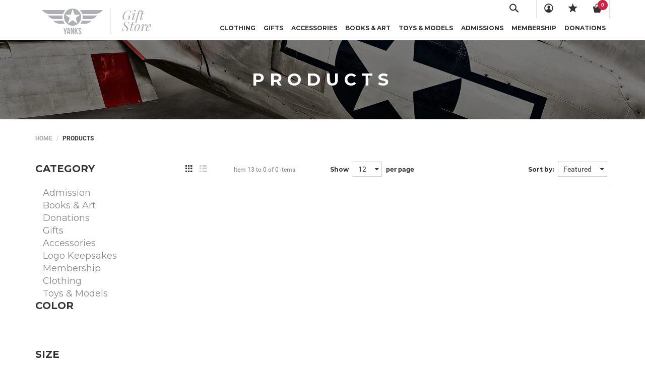

--- FILE ---
content_type: text/html; charset=utf-8
request_url: https://shop.yanksair.org/collections/all/for-travelers?page=2
body_size: 21257
content:
<!DOCTYPE html>
<!--[if lt IE 7 ]><html class="ie ie6" lang="en"> <![endif]-->
<!--[if IE 7 ]><html class="ie ie7" lang="en"> <![endif]-->
<!--[if IE 8 ]><html class="ie ie8" lang="en"> <![endif]-->
<!--[if (gte IE 9)|!(IE)]><!--><html lang="en"> <!--<![endif]-->
<head>
  <title>
    Products &ndash; Tagged &quot;For Travelers&quot; &ndash; Page 2 &ndash; Yanks Air Museum
  </title>
  
  <meta charset="utf-8">
  <meta name="viewport" content="width=device-width, initial-scale=1, maximum-scale=1">
  <link rel="stylesheet" href="https://maxcdn.bootstrapcdn.com/font-awesome/4.5.0/css/font-awesome.min.css">
  <link rel="icon" href="//shop.yanksair.org/cdn/shop/t/6/assets/favicon.png?v=168908030781751456571483493617" type="image/png" sizes="16x16">


  <!--[if lt IE 9]>
<script src="//html5shiv.googlecode.com/svn/trunk/html5.js" type="text/javascript"></script>
<![endif]-->
  <!-- Slider -->
  <link href="//shop.yanksair.org/cdn/shop/t/6/assets/slider.css?v=1441" rel="stylesheet" type="text/css" media="all" />
  <!-- Fonts -->
  <link href="//shop.yanksair.org/cdn/shop/t/6/assets/fonts.css?v=33922710916395815571483438040" rel="stylesheet" type="text/css" media="all" />


  <!-- build:css css/bootstrap.css -->
  <link href="//shop.yanksair.org/cdn/shop/t/6/assets/bootstrap.scss.css?v=3473317174548856131483438037" rel="stylesheet" type="text/css" media="all" />

  <!-- endbuild -->

  <!-- build:css css/plugins.css -->
  <link href="//shop.yanksair.org/cdn/shop/t/6/assets/awe-icon.scss.css?v=157142626236299927511483438036" rel="stylesheet" type="text/css" media="all" />
  <link href="//shop.yanksair.org/cdn/shop/t/6/assets/owl.carousel.scss.css?v=115486618935603898481483438046" rel="stylesheet" type="text/css" media="all" />
  <link href="//shop.yanksair.org/cdn/shop/t/6/assets/awemenu.scss.css?v=176778065232750848791483438037" rel="stylesheet" type="text/css" media="all" />
  <link href="//shop.yanksair.org/cdn/shop/t/6/assets/swiper.scss.css?v=15069409654285723461483438049" rel="stylesheet" type="text/css" media="all" />


  <link href="//shop.yanksair.org/cdn/shop/t/6/assets/swatch.scss.css?v=48756389558598927781719502725" rel="stylesheet" type="text/css" media="all" />
  <link href="//shop.yanksair.org/cdn/shop/t/6/assets/nanoscroller.scss.css?v=3471092836477512911483438046" rel="stylesheet" type="text/css" media="all" />
  <link href="//shop.yanksair.org/cdn/shop/t/6/assets/custom-review.scss.css?v=88052745447227415401483438038" rel="stylesheet" type="text/css" media="all" />
  <!-- endbuild -->

  <!-- build:css css/styles.css -->
  <link href="//shop.yanksair.org/cdn/shop/t/6/assets/awe-background.scss.css?v=162956111571127899851483438036" rel="stylesheet" type="text/css" media="all" />
  <link href="//shop.yanksair.org/cdn/shop/t/6/assets/main.scss.css?v=78485084882035852761707764963" rel="stylesheet" type="text/css" media="all" />
  <link href="//shop.yanksair.org/cdn/shop/t/6/assets/update.scss.css?v=74472186532403783721483607050" rel="stylesheet" type="text/css" media="all" />
  <link href="//shop.yanksair.org/cdn/shop/t/6/assets/docs.scss.css?v=26008276529885456631483438039" rel="stylesheet" type="text/css" media="all" />
  <link href="//shop.yanksair.org/cdn/shop/t/6/assets/flexcss.css?v=49390639586806203031483953622" rel="stylesheet" type="text/css" media="all" />

  <!-- endbuild -->
  <link href="//shop.yanksair.org/cdn/shop/t/6/assets/engo.scss.css?v=109159944353308153371483438052" rel="stylesheet" type="text/css" media="all" />
  
  <link href="//shop.yanksair.org/cdn/shop/t/6/assets/jpreloader.css?v=66814874550364309721483438043" rel="stylesheet" type="text/css" media="all" />
  
  <!--    -->
  <!-- build:js js/vendor.js -->
  <script src="//shop.yanksair.org/cdn/shop/t/6/assets/jquery-1.11.3.min.js?v=171470576117159292311483438043" type="text/javascript"></script> 
  <script src="//shop.yanksair.org/cdn/shop/t/6/assets/awemenu.min.js?v=30472737409711754031483438037" type="text/javascript"></script>
  <script src="//shop.yanksair.org/cdn/shop/t/6/assets/headroom.min.js?v=9474381663049204811483438042" type="text/javascript"></script>
  <script src="//shop.yanksair.org/cdn/shopifycloud/storefront/assets/themes_support/api.jquery-7ab1a3a4.js" type="text/javascript"></script>
  <script src="//shop.yanksair.org/cdn/shop/t/6/assets/jpreloader.js?v=87445726777076411991483438043" type="text/javascript"></script>



  

  <script src="//shop.yanksair.org/cdn/shop/t/6/assets/modernizr-2.8.3.min.js?v=174727525422211915231483438046" type="text/javascript"></script>
  <script src="//shop.yanksair.org/cdn/shop/t/6/assets/plugins.min.js?v=11564037776824410501483438047" type="text/javascript"></script>
  <script src="//shop.yanksair.org/cdn/shop/t/6/assets/owl.carousel.min.js?v=177825031882970888751483438046" type="text/javascript"></script> 

  <!-- slider   -->
  
  <script src="//shop.yanksair.org/cdn/shop/t/6/assets/jquery-cookie.min.js?v=72365755745404048181483438043" type="text/javascript"></script>
<script>
  window.ajax_cart = true;
  window.money_format = '${{amount}} USD';
  window.shop_currency = 'USD';
  window.show_multiple_currencies = true;
  window.loading_url = "//shop.yanksair.org/cdn/shop/t/6/assets/loader-2.gif?v=98495352629138455031483438045"; 
  window.use_color_swatch = true;
  window.product_image_resize = true;
  window.enable_sidebar_multiple_choice = true;
  window.dropdowncart_type = '';
  window.file_url = "//shop.yanksair.org/cdn/shop/files/?v=1441"; 
  window.asset_url = "";
  window.images_size = {
    is_crop: true,
    ratio_width : 1,
    ratio_height : 1,
  };
  window.inventory_text = {
    in_stock: "Translation missing: en.products.product.in_stock",
    many_in_stock: "Translation missing: en.products.product.many_in_stock",
    out_of_stock: "Translation missing: en.products.product.out_of_stock",
    add_to_cart: "Add to Cart",
    sold_out: "Sold Out",
    unavailable: "Unavailable"
  };
  
  window.sidebar_toggle = {
    show_sidebar_toggle: "Translation missing: en.general.sidebar_toggle.show_sidebar_toggle",
    hide_sidebar_toggle: "Translation missing: en.general.sidebar_toggle.hide_sidebar_toggle"
  };

</script>





  <!-- slider   -->
  

  <script src="//shop.yanksair.org/cdn/shopifycloud/storefront/assets/themes_support/option_selection-b017cd28.js" type="text/javascript"></script>
  <script src="//shop.yanksair.org/cdn/shop/t/6/assets/linked-options.js?v=129151871422823142751483438044" type="text/javascript"></script>
  <!-- endbuild -->

  <script>window.SHOW_LOADING = false;</script>
  <script>window.performance && window.performance.mark && window.performance.mark('shopify.content_for_header.start');</script><meta name="google-site-verification" content="CvAnDlMX2-pUm2zZ9gYdTtooU-sjbtQVoyf3g2TVYOM">
<meta id="shopify-digital-wallet" name="shopify-digital-wallet" content="/16857849/digital_wallets/dialog">
<meta name="shopify-checkout-api-token" content="172a4dedd1f3bca636f1b0d61bf0d61d">
<meta id="in-context-paypal-metadata" data-shop-id="16857849" data-venmo-supported="true" data-environment="production" data-locale="en_US" data-paypal-v4="true" data-currency="USD">
<link rel="alternate" type="application/atom+xml" title="Feed" href="/collections/all/for-travelers.atom" />
<link rel="prev" href="/collections/all/for-travelers?page=1">
<script async="async" src="/checkouts/internal/preloads.js?locale=en-US"></script>
<script id="apple-pay-shop-capabilities" type="application/json">{"shopId":16857849,"countryCode":"US","currencyCode":"USD","merchantCapabilities":["supports3DS"],"merchantId":"gid:\/\/shopify\/Shop\/16857849","merchantName":"Yanks Air Museum","requiredBillingContactFields":["postalAddress","email","phone"],"requiredShippingContactFields":["postalAddress","email","phone"],"shippingType":"shipping","supportedNetworks":["visa","masterCard","amex","discover","elo","jcb"],"total":{"type":"pending","label":"Yanks Air Museum","amount":"1.00"},"shopifyPaymentsEnabled":true,"supportsSubscriptions":true}</script>
<script id="shopify-features" type="application/json">{"accessToken":"172a4dedd1f3bca636f1b0d61bf0d61d","betas":["rich-media-storefront-analytics"],"domain":"shop.yanksair.org","predictiveSearch":true,"shopId":16857849,"locale":"en"}</script>
<script>var Shopify = Shopify || {};
Shopify.shop = "yanksair.myshopify.com";
Shopify.locale = "en";
Shopify.currency = {"active":"USD","rate":"1.0"};
Shopify.country = "US";
Shopify.theme = {"name":"index1","id":165081674,"schema_name":null,"schema_version":null,"theme_store_id":null,"role":"main"};
Shopify.theme.handle = "null";
Shopify.theme.style = {"id":null,"handle":null};
Shopify.cdnHost = "shop.yanksair.org/cdn";
Shopify.routes = Shopify.routes || {};
Shopify.routes.root = "/";</script>
<script type="module">!function(o){(o.Shopify=o.Shopify||{}).modules=!0}(window);</script>
<script>!function(o){function n(){var o=[];function n(){o.push(Array.prototype.slice.apply(arguments))}return n.q=o,n}var t=o.Shopify=o.Shopify||{};t.loadFeatures=n(),t.autoloadFeatures=n()}(window);</script>
<script id="shop-js-analytics" type="application/json">{"pageType":"collection"}</script>
<script defer="defer" async type="module" src="//shop.yanksair.org/cdn/shopifycloud/shop-js/modules/v2/client.init-shop-cart-sync_BT-GjEfc.en.esm.js"></script>
<script defer="defer" async type="module" src="//shop.yanksair.org/cdn/shopifycloud/shop-js/modules/v2/chunk.common_D58fp_Oc.esm.js"></script>
<script defer="defer" async type="module" src="//shop.yanksair.org/cdn/shopifycloud/shop-js/modules/v2/chunk.modal_xMitdFEc.esm.js"></script>
<script type="module">
  await import("//shop.yanksair.org/cdn/shopifycloud/shop-js/modules/v2/client.init-shop-cart-sync_BT-GjEfc.en.esm.js");
await import("//shop.yanksair.org/cdn/shopifycloud/shop-js/modules/v2/chunk.common_D58fp_Oc.esm.js");
await import("//shop.yanksair.org/cdn/shopifycloud/shop-js/modules/v2/chunk.modal_xMitdFEc.esm.js");

  window.Shopify.SignInWithShop?.initShopCartSync?.({"fedCMEnabled":true,"windoidEnabled":true});

</script>
<script>(function() {
  var isLoaded = false;
  function asyncLoad() {
    if (isLoaded) return;
    isLoaded = true;
    var urls = ["https:\/\/chimpstatic.com\/mcjs-connected\/js\/users\/3916dc17a32309adf744f7023\/31e740381f9c6089a01e81538.js?shop=yanksair.myshopify.com"];
    for (var i = 0; i < urls.length; i++) {
      var s = document.createElement('script');
      s.type = 'text/javascript';
      s.async = true;
      s.src = urls[i];
      var x = document.getElementsByTagName('script')[0];
      x.parentNode.insertBefore(s, x);
    }
  };
  if(window.attachEvent) {
    window.attachEvent('onload', asyncLoad);
  } else {
    window.addEventListener('load', asyncLoad, false);
  }
})();</script>
<script id="__st">var __st={"a":16857849,"offset":-28800,"reqid":"939d7273-ad66-444d-ae32-9e274b297648-1769245246","pageurl":"shop.yanksair.org\/collections\/all\/for-travelers?page=2","u":"ef07978fd5ad","p":"collection"};</script>
<script>window.ShopifyPaypalV4VisibilityTracking = true;</script>
<script id="captcha-bootstrap">!function(){'use strict';const t='contact',e='account',n='new_comment',o=[[t,t],['blogs',n],['comments',n],[t,'customer']],c=[[e,'customer_login'],[e,'guest_login'],[e,'recover_customer_password'],[e,'create_customer']],r=t=>t.map((([t,e])=>`form[action*='/${t}']:not([data-nocaptcha='true']) input[name='form_type'][value='${e}']`)).join(','),a=t=>()=>t?[...document.querySelectorAll(t)].map((t=>t.form)):[];function s(){const t=[...o],e=r(t);return a(e)}const i='password',u='form_key',d=['recaptcha-v3-token','g-recaptcha-response','h-captcha-response',i],f=()=>{try{return window.sessionStorage}catch{return}},m='__shopify_v',_=t=>t.elements[u];function p(t,e,n=!1){try{const o=window.sessionStorage,c=JSON.parse(o.getItem(e)),{data:r}=function(t){const{data:e,action:n}=t;return t[m]||n?{data:e,action:n}:{data:t,action:n}}(c);for(const[e,n]of Object.entries(r))t.elements[e]&&(t.elements[e].value=n);n&&o.removeItem(e)}catch(o){console.error('form repopulation failed',{error:o})}}const l='form_type',E='cptcha';function T(t){t.dataset[E]=!0}const w=window,h=w.document,L='Shopify',v='ce_forms',y='captcha';let A=!1;((t,e)=>{const n=(g='f06e6c50-85a8-45c8-87d0-21a2b65856fe',I='https://cdn.shopify.com/shopifycloud/storefront-forms-hcaptcha/ce_storefront_forms_captcha_hcaptcha.v1.5.2.iife.js',D={infoText:'Protected by hCaptcha',privacyText:'Privacy',termsText:'Terms'},(t,e,n)=>{const o=w[L][v],c=o.bindForm;if(c)return c(t,g,e,D).then(n);var r;o.q.push([[t,g,e,D],n]),r=I,A||(h.body.append(Object.assign(h.createElement('script'),{id:'captcha-provider',async:!0,src:r})),A=!0)});var g,I,D;w[L]=w[L]||{},w[L][v]=w[L][v]||{},w[L][v].q=[],w[L][y]=w[L][y]||{},w[L][y].protect=function(t,e){n(t,void 0,e),T(t)},Object.freeze(w[L][y]),function(t,e,n,w,h,L){const[v,y,A,g]=function(t,e,n){const i=e?o:[],u=t?c:[],d=[...i,...u],f=r(d),m=r(i),_=r(d.filter((([t,e])=>n.includes(e))));return[a(f),a(m),a(_),s()]}(w,h,L),I=t=>{const e=t.target;return e instanceof HTMLFormElement?e:e&&e.form},D=t=>v().includes(t);t.addEventListener('submit',(t=>{const e=I(t);if(!e)return;const n=D(e)&&!e.dataset.hcaptchaBound&&!e.dataset.recaptchaBound,o=_(e),c=g().includes(e)&&(!o||!o.value);(n||c)&&t.preventDefault(),c&&!n&&(function(t){try{if(!f())return;!function(t){const e=f();if(!e)return;const n=_(t);if(!n)return;const o=n.value;o&&e.removeItem(o)}(t);const e=Array.from(Array(32),(()=>Math.random().toString(36)[2])).join('');!function(t,e){_(t)||t.append(Object.assign(document.createElement('input'),{type:'hidden',name:u})),t.elements[u].value=e}(t,e),function(t,e){const n=f();if(!n)return;const o=[...t.querySelectorAll(`input[type='${i}']`)].map((({name:t})=>t)),c=[...d,...o],r={};for(const[a,s]of new FormData(t).entries())c.includes(a)||(r[a]=s);n.setItem(e,JSON.stringify({[m]:1,action:t.action,data:r}))}(t,e)}catch(e){console.error('failed to persist form',e)}}(e),e.submit())}));const S=(t,e)=>{t&&!t.dataset[E]&&(n(t,e.some((e=>e===t))),T(t))};for(const o of['focusin','change'])t.addEventListener(o,(t=>{const e=I(t);D(e)&&S(e,y())}));const B=e.get('form_key'),M=e.get(l),P=B&&M;t.addEventListener('DOMContentLoaded',(()=>{const t=y();if(P)for(const e of t)e.elements[l].value===M&&p(e,B);[...new Set([...A(),...v().filter((t=>'true'===t.dataset.shopifyCaptcha))])].forEach((e=>S(e,t)))}))}(h,new URLSearchParams(w.location.search),n,t,e,['guest_login'])})(!0,!0)}();</script>
<script integrity="sha256-4kQ18oKyAcykRKYeNunJcIwy7WH5gtpwJnB7kiuLZ1E=" data-source-attribution="shopify.loadfeatures" defer="defer" src="//shop.yanksair.org/cdn/shopifycloud/storefront/assets/storefront/load_feature-a0a9edcb.js" crossorigin="anonymous"></script>
<script data-source-attribution="shopify.dynamic_checkout.dynamic.init">var Shopify=Shopify||{};Shopify.PaymentButton=Shopify.PaymentButton||{isStorefrontPortableWallets:!0,init:function(){window.Shopify.PaymentButton.init=function(){};var t=document.createElement("script");t.src="https://shop.yanksair.org/cdn/shopifycloud/portable-wallets/latest/portable-wallets.en.js",t.type="module",document.head.appendChild(t)}};
</script>
<script data-source-attribution="shopify.dynamic_checkout.buyer_consent">
  function portableWalletsHideBuyerConsent(e){var t=document.getElementById("shopify-buyer-consent"),n=document.getElementById("shopify-subscription-policy-button");t&&n&&(t.classList.add("hidden"),t.setAttribute("aria-hidden","true"),n.removeEventListener("click",e))}function portableWalletsShowBuyerConsent(e){var t=document.getElementById("shopify-buyer-consent"),n=document.getElementById("shopify-subscription-policy-button");t&&n&&(t.classList.remove("hidden"),t.removeAttribute("aria-hidden"),n.addEventListener("click",e))}window.Shopify?.PaymentButton&&(window.Shopify.PaymentButton.hideBuyerConsent=portableWalletsHideBuyerConsent,window.Shopify.PaymentButton.showBuyerConsent=portableWalletsShowBuyerConsent);
</script>
<script data-source-attribution="shopify.dynamic_checkout.cart.bootstrap">document.addEventListener("DOMContentLoaded",(function(){function t(){return document.querySelector("shopify-accelerated-checkout-cart, shopify-accelerated-checkout")}if(t())Shopify.PaymentButton.init();else{new MutationObserver((function(e,n){t()&&(Shopify.PaymentButton.init(),n.disconnect())})).observe(document.body,{childList:!0,subtree:!0})}}));
</script>
<link id="shopify-accelerated-checkout-styles" rel="stylesheet" media="screen" href="https://shop.yanksair.org/cdn/shopifycloud/portable-wallets/latest/accelerated-checkout-backwards-compat.css" crossorigin="anonymous">
<style id="shopify-accelerated-checkout-cart">
        #shopify-buyer-consent {
  margin-top: 1em;
  display: inline-block;
  width: 100%;
}

#shopify-buyer-consent.hidden {
  display: none;
}

#shopify-subscription-policy-button {
  background: none;
  border: none;
  padding: 0;
  text-decoration: underline;
  font-size: inherit;
  cursor: pointer;
}

#shopify-subscription-policy-button::before {
  box-shadow: none;
}

      </style>

<script>window.performance && window.performance.mark && window.performance.mark('shopify.content_for_header.end');</script>
  
  <link href="https://fonts.googleapis.com/css?family=Montserrat:400,700" rel="stylesheet"> 
  <link href="https://fonts.googleapis.com/css?family=Playfair+Display:400,400i" rel="stylesheet">
  
<link rel="canonical" href="https://shop.yanksair.org/collections/all/for-travelers?page=2">
<link href="https://monorail-edge.shopifysvc.com" rel="dns-prefetch">
<script>(function(){if ("sendBeacon" in navigator && "performance" in window) {try {var session_token_from_headers = performance.getEntriesByType('navigation')[0].serverTiming.find(x => x.name == '_s').description;} catch {var session_token_from_headers = undefined;}var session_cookie_matches = document.cookie.match(/_shopify_s=([^;]*)/);var session_token_from_cookie = session_cookie_matches && session_cookie_matches.length === 2 ? session_cookie_matches[1] : "";var session_token = session_token_from_headers || session_token_from_cookie || "";function handle_abandonment_event(e) {var entries = performance.getEntries().filter(function(entry) {return /monorail-edge.shopifysvc.com/.test(entry.name);});if (!window.abandonment_tracked && entries.length === 0) {window.abandonment_tracked = true;var currentMs = Date.now();var navigation_start = performance.timing.navigationStart;var payload = {shop_id: 16857849,url: window.location.href,navigation_start,duration: currentMs - navigation_start,session_token,page_type: "collection"};window.navigator.sendBeacon("https://monorail-edge.shopifysvc.com/v1/produce", JSON.stringify({schema_id: "online_store_buyer_site_abandonment/1.1",payload: payload,metadata: {event_created_at_ms: currentMs,event_sent_at_ms: currentMs}}));}}window.addEventListener('pagehide', handle_abandonment_event);}}());</script>
<script id="web-pixels-manager-setup">(function e(e,d,r,n,o){if(void 0===o&&(o={}),!Boolean(null===(a=null===(i=window.Shopify)||void 0===i?void 0:i.analytics)||void 0===a?void 0:a.replayQueue)){var i,a;window.Shopify=window.Shopify||{};var t=window.Shopify;t.analytics=t.analytics||{};var s=t.analytics;s.replayQueue=[],s.publish=function(e,d,r){return s.replayQueue.push([e,d,r]),!0};try{self.performance.mark("wpm:start")}catch(e){}var l=function(){var e={modern:/Edge?\/(1{2}[4-9]|1[2-9]\d|[2-9]\d{2}|\d{4,})\.\d+(\.\d+|)|Firefox\/(1{2}[4-9]|1[2-9]\d|[2-9]\d{2}|\d{4,})\.\d+(\.\d+|)|Chrom(ium|e)\/(9{2}|\d{3,})\.\d+(\.\d+|)|(Maci|X1{2}).+ Version\/(15\.\d+|(1[6-9]|[2-9]\d|\d{3,})\.\d+)([,.]\d+|)( \(\w+\)|)( Mobile\/\w+|) Safari\/|Chrome.+OPR\/(9{2}|\d{3,})\.\d+\.\d+|(CPU[ +]OS|iPhone[ +]OS|CPU[ +]iPhone|CPU IPhone OS|CPU iPad OS)[ +]+(15[._]\d+|(1[6-9]|[2-9]\d|\d{3,})[._]\d+)([._]\d+|)|Android:?[ /-](13[3-9]|1[4-9]\d|[2-9]\d{2}|\d{4,})(\.\d+|)(\.\d+|)|Android.+Firefox\/(13[5-9]|1[4-9]\d|[2-9]\d{2}|\d{4,})\.\d+(\.\d+|)|Android.+Chrom(ium|e)\/(13[3-9]|1[4-9]\d|[2-9]\d{2}|\d{4,})\.\d+(\.\d+|)|SamsungBrowser\/([2-9]\d|\d{3,})\.\d+/,legacy:/Edge?\/(1[6-9]|[2-9]\d|\d{3,})\.\d+(\.\d+|)|Firefox\/(5[4-9]|[6-9]\d|\d{3,})\.\d+(\.\d+|)|Chrom(ium|e)\/(5[1-9]|[6-9]\d|\d{3,})\.\d+(\.\d+|)([\d.]+$|.*Safari\/(?![\d.]+ Edge\/[\d.]+$))|(Maci|X1{2}).+ Version\/(10\.\d+|(1[1-9]|[2-9]\d|\d{3,})\.\d+)([,.]\d+|)( \(\w+\)|)( Mobile\/\w+|) Safari\/|Chrome.+OPR\/(3[89]|[4-9]\d|\d{3,})\.\d+\.\d+|(CPU[ +]OS|iPhone[ +]OS|CPU[ +]iPhone|CPU IPhone OS|CPU iPad OS)[ +]+(10[._]\d+|(1[1-9]|[2-9]\d|\d{3,})[._]\d+)([._]\d+|)|Android:?[ /-](13[3-9]|1[4-9]\d|[2-9]\d{2}|\d{4,})(\.\d+|)(\.\d+|)|Mobile Safari.+OPR\/([89]\d|\d{3,})\.\d+\.\d+|Android.+Firefox\/(13[5-9]|1[4-9]\d|[2-9]\d{2}|\d{4,})\.\d+(\.\d+|)|Android.+Chrom(ium|e)\/(13[3-9]|1[4-9]\d|[2-9]\d{2}|\d{4,})\.\d+(\.\d+|)|Android.+(UC? ?Browser|UCWEB|U3)[ /]?(15\.([5-9]|\d{2,})|(1[6-9]|[2-9]\d|\d{3,})\.\d+)\.\d+|SamsungBrowser\/(5\.\d+|([6-9]|\d{2,})\.\d+)|Android.+MQ{2}Browser\/(14(\.(9|\d{2,})|)|(1[5-9]|[2-9]\d|\d{3,})(\.\d+|))(\.\d+|)|K[Aa][Ii]OS\/(3\.\d+|([4-9]|\d{2,})\.\d+)(\.\d+|)/},d=e.modern,r=e.legacy,n=navigator.userAgent;return n.match(d)?"modern":n.match(r)?"legacy":"unknown"}(),u="modern"===l?"modern":"legacy",c=(null!=n?n:{modern:"",legacy:""})[u],f=function(e){return[e.baseUrl,"/wpm","/b",e.hashVersion,"modern"===e.buildTarget?"m":"l",".js"].join("")}({baseUrl:d,hashVersion:r,buildTarget:u}),m=function(e){var d=e.version,r=e.bundleTarget,n=e.surface,o=e.pageUrl,i=e.monorailEndpoint;return{emit:function(e){var a=e.status,t=e.errorMsg,s=(new Date).getTime(),l=JSON.stringify({metadata:{event_sent_at_ms:s},events:[{schema_id:"web_pixels_manager_load/3.1",payload:{version:d,bundle_target:r,page_url:o,status:a,surface:n,error_msg:t},metadata:{event_created_at_ms:s}}]});if(!i)return console&&console.warn&&console.warn("[Web Pixels Manager] No Monorail endpoint provided, skipping logging."),!1;try{return self.navigator.sendBeacon.bind(self.navigator)(i,l)}catch(e){}var u=new XMLHttpRequest;try{return u.open("POST",i,!0),u.setRequestHeader("Content-Type","text/plain"),u.send(l),!0}catch(e){return console&&console.warn&&console.warn("[Web Pixels Manager] Got an unhandled error while logging to Monorail."),!1}}}}({version:r,bundleTarget:l,surface:e.surface,pageUrl:self.location.href,monorailEndpoint:e.monorailEndpoint});try{o.browserTarget=l,function(e){var d=e.src,r=e.async,n=void 0===r||r,o=e.onload,i=e.onerror,a=e.sri,t=e.scriptDataAttributes,s=void 0===t?{}:t,l=document.createElement("script"),u=document.querySelector("head"),c=document.querySelector("body");if(l.async=n,l.src=d,a&&(l.integrity=a,l.crossOrigin="anonymous"),s)for(var f in s)if(Object.prototype.hasOwnProperty.call(s,f))try{l.dataset[f]=s[f]}catch(e){}if(o&&l.addEventListener("load",o),i&&l.addEventListener("error",i),u)u.appendChild(l);else{if(!c)throw new Error("Did not find a head or body element to append the script");c.appendChild(l)}}({src:f,async:!0,onload:function(){if(!function(){var e,d;return Boolean(null===(d=null===(e=window.Shopify)||void 0===e?void 0:e.analytics)||void 0===d?void 0:d.initialized)}()){var d=window.webPixelsManager.init(e)||void 0;if(d){var r=window.Shopify.analytics;r.replayQueue.forEach((function(e){var r=e[0],n=e[1],o=e[2];d.publishCustomEvent(r,n,o)})),r.replayQueue=[],r.publish=d.publishCustomEvent,r.visitor=d.visitor,r.initialized=!0}}},onerror:function(){return m.emit({status:"failed",errorMsg:"".concat(f," has failed to load")})},sri:function(e){var d=/^sha384-[A-Za-z0-9+/=]+$/;return"string"==typeof e&&d.test(e)}(c)?c:"",scriptDataAttributes:o}),m.emit({status:"loading"})}catch(e){m.emit({status:"failed",errorMsg:(null==e?void 0:e.message)||"Unknown error"})}}})({shopId: 16857849,storefrontBaseUrl: "https://shop.yanksair.org",extensionsBaseUrl: "https://extensions.shopifycdn.com/cdn/shopifycloud/web-pixels-manager",monorailEndpoint: "https://monorail-edge.shopifysvc.com/unstable/produce_batch",surface: "storefront-renderer",enabledBetaFlags: ["2dca8a86"],webPixelsConfigList: [{"id":"1570013494","configuration":"{\"pixel_id\":\"438923900794330\",\"pixel_type\":\"facebook_pixel\"}","eventPayloadVersion":"v1","runtimeContext":"OPEN","scriptVersion":"ca16bc87fe92b6042fbaa3acc2fbdaa6","type":"APP","apiClientId":2329312,"privacyPurposes":["ANALYTICS","MARKETING","SALE_OF_DATA"],"dataSharingAdjustments":{"protectedCustomerApprovalScopes":["read_customer_address","read_customer_email","read_customer_name","read_customer_personal_data","read_customer_phone"]}},{"id":"1047232822","configuration":"{\"config\":\"{\\\"pixel_id\\\":\\\"G-N35F7Y55JX\\\",\\\"target_country\\\":\\\"US\\\",\\\"gtag_events\\\":[{\\\"type\\\":\\\"begin_checkout\\\",\\\"action_label\\\":\\\"G-N35F7Y55JX\\\"},{\\\"type\\\":\\\"search\\\",\\\"action_label\\\":\\\"G-N35F7Y55JX\\\"},{\\\"type\\\":\\\"view_item\\\",\\\"action_label\\\":\\\"G-N35F7Y55JX\\\"},{\\\"type\\\":\\\"purchase\\\",\\\"action_label\\\":\\\"G-N35F7Y55JX\\\"},{\\\"type\\\":\\\"page_view\\\",\\\"action_label\\\":\\\"G-N35F7Y55JX\\\"},{\\\"type\\\":\\\"add_payment_info\\\",\\\"action_label\\\":\\\"G-N35F7Y55JX\\\"},{\\\"type\\\":\\\"add_to_cart\\\",\\\"action_label\\\":\\\"G-N35F7Y55JX\\\"}],\\\"enable_monitoring_mode\\\":false}\"}","eventPayloadVersion":"v1","runtimeContext":"OPEN","scriptVersion":"b2a88bafab3e21179ed38636efcd8a93","type":"APP","apiClientId":1780363,"privacyPurposes":[],"dataSharingAdjustments":{"protectedCustomerApprovalScopes":["read_customer_address","read_customer_email","read_customer_name","read_customer_personal_data","read_customer_phone"]}},{"id":"134218038","eventPayloadVersion":"v1","runtimeContext":"LAX","scriptVersion":"1","type":"CUSTOM","privacyPurposes":["MARKETING"],"name":"Meta pixel (migrated)"},{"id":"shopify-app-pixel","configuration":"{}","eventPayloadVersion":"v1","runtimeContext":"STRICT","scriptVersion":"0450","apiClientId":"shopify-pixel","type":"APP","privacyPurposes":["ANALYTICS","MARKETING"]},{"id":"shopify-custom-pixel","eventPayloadVersion":"v1","runtimeContext":"LAX","scriptVersion":"0450","apiClientId":"shopify-pixel","type":"CUSTOM","privacyPurposes":["ANALYTICS","MARKETING"]}],isMerchantRequest: false,initData: {"shop":{"name":"Yanks Air Museum","paymentSettings":{"currencyCode":"USD"},"myshopifyDomain":"yanksair.myshopify.com","countryCode":"US","storefrontUrl":"https:\/\/shop.yanksair.org"},"customer":null,"cart":null,"checkout":null,"productVariants":[],"purchasingCompany":null},},"https://shop.yanksair.org/cdn","fcfee988w5aeb613cpc8e4bc33m6693e112",{"modern":"","legacy":""},{"shopId":"16857849","storefrontBaseUrl":"https:\/\/shop.yanksair.org","extensionBaseUrl":"https:\/\/extensions.shopifycdn.com\/cdn\/shopifycloud\/web-pixels-manager","surface":"storefront-renderer","enabledBetaFlags":"[\"2dca8a86\"]","isMerchantRequest":"false","hashVersion":"fcfee988w5aeb613cpc8e4bc33m6693e112","publish":"custom","events":"[[\"page_viewed\",{}],[\"collection_viewed\",{\"collection\":{\"id\":\"\",\"title\":\"Products\",\"productVariants\":[]}}]]"});</script><script>
  window.ShopifyAnalytics = window.ShopifyAnalytics || {};
  window.ShopifyAnalytics.meta = window.ShopifyAnalytics.meta || {};
  window.ShopifyAnalytics.meta.currency = 'USD';
  var meta = {"products":[],"page":{"pageType":"collection","requestId":"939d7273-ad66-444d-ae32-9e274b297648-1769245246"}};
  for (var attr in meta) {
    window.ShopifyAnalytics.meta[attr] = meta[attr];
  }
</script>
<script class="analytics">
  (function () {
    var customDocumentWrite = function(content) {
      var jquery = null;

      if (window.jQuery) {
        jquery = window.jQuery;
      } else if (window.Checkout && window.Checkout.$) {
        jquery = window.Checkout.$;
      }

      if (jquery) {
        jquery('body').append(content);
      }
    };

    var hasLoggedConversion = function(token) {
      if (token) {
        return document.cookie.indexOf('loggedConversion=' + token) !== -1;
      }
      return false;
    }

    var setCookieIfConversion = function(token) {
      if (token) {
        var twoMonthsFromNow = new Date(Date.now());
        twoMonthsFromNow.setMonth(twoMonthsFromNow.getMonth() + 2);

        document.cookie = 'loggedConversion=' + token + '; expires=' + twoMonthsFromNow;
      }
    }

    var trekkie = window.ShopifyAnalytics.lib = window.trekkie = window.trekkie || [];
    if (trekkie.integrations) {
      return;
    }
    trekkie.methods = [
      'identify',
      'page',
      'ready',
      'track',
      'trackForm',
      'trackLink'
    ];
    trekkie.factory = function(method) {
      return function() {
        var args = Array.prototype.slice.call(arguments);
        args.unshift(method);
        trekkie.push(args);
        return trekkie;
      };
    };
    for (var i = 0; i < trekkie.methods.length; i++) {
      var key = trekkie.methods[i];
      trekkie[key] = trekkie.factory(key);
    }
    trekkie.load = function(config) {
      trekkie.config = config || {};
      trekkie.config.initialDocumentCookie = document.cookie;
      var first = document.getElementsByTagName('script')[0];
      var script = document.createElement('script');
      script.type = 'text/javascript';
      script.onerror = function(e) {
        var scriptFallback = document.createElement('script');
        scriptFallback.type = 'text/javascript';
        scriptFallback.onerror = function(error) {
                var Monorail = {
      produce: function produce(monorailDomain, schemaId, payload) {
        var currentMs = new Date().getTime();
        var event = {
          schema_id: schemaId,
          payload: payload,
          metadata: {
            event_created_at_ms: currentMs,
            event_sent_at_ms: currentMs
          }
        };
        return Monorail.sendRequest("https://" + monorailDomain + "/v1/produce", JSON.stringify(event));
      },
      sendRequest: function sendRequest(endpointUrl, payload) {
        // Try the sendBeacon API
        if (window && window.navigator && typeof window.navigator.sendBeacon === 'function' && typeof window.Blob === 'function' && !Monorail.isIos12()) {
          var blobData = new window.Blob([payload], {
            type: 'text/plain'
          });

          if (window.navigator.sendBeacon(endpointUrl, blobData)) {
            return true;
          } // sendBeacon was not successful

        } // XHR beacon

        var xhr = new XMLHttpRequest();

        try {
          xhr.open('POST', endpointUrl);
          xhr.setRequestHeader('Content-Type', 'text/plain');
          xhr.send(payload);
        } catch (e) {
          console.log(e);
        }

        return false;
      },
      isIos12: function isIos12() {
        return window.navigator.userAgent.lastIndexOf('iPhone; CPU iPhone OS 12_') !== -1 || window.navigator.userAgent.lastIndexOf('iPad; CPU OS 12_') !== -1;
      }
    };
    Monorail.produce('monorail-edge.shopifysvc.com',
      'trekkie_storefront_load_errors/1.1',
      {shop_id: 16857849,
      theme_id: 165081674,
      app_name: "storefront",
      context_url: window.location.href,
      source_url: "//shop.yanksair.org/cdn/s/trekkie.storefront.8d95595f799fbf7e1d32231b9a28fd43b70c67d3.min.js"});

        };
        scriptFallback.async = true;
        scriptFallback.src = '//shop.yanksair.org/cdn/s/trekkie.storefront.8d95595f799fbf7e1d32231b9a28fd43b70c67d3.min.js';
        first.parentNode.insertBefore(scriptFallback, first);
      };
      script.async = true;
      script.src = '//shop.yanksair.org/cdn/s/trekkie.storefront.8d95595f799fbf7e1d32231b9a28fd43b70c67d3.min.js';
      first.parentNode.insertBefore(script, first);
    };
    trekkie.load(
      {"Trekkie":{"appName":"storefront","development":false,"defaultAttributes":{"shopId":16857849,"isMerchantRequest":null,"themeId":165081674,"themeCityHash":"12360273344593686207","contentLanguage":"en","currency":"USD","eventMetadataId":"ee4c2bfe-f8f4-4940-9b51-3819ddbf4941"},"isServerSideCookieWritingEnabled":true,"monorailRegion":"shop_domain","enabledBetaFlags":["65f19447"]},"Session Attribution":{},"S2S":{"facebookCapiEnabled":true,"source":"trekkie-storefront-renderer","apiClientId":580111}}
    );

    var loaded = false;
    trekkie.ready(function() {
      if (loaded) return;
      loaded = true;

      window.ShopifyAnalytics.lib = window.trekkie;

      var originalDocumentWrite = document.write;
      document.write = customDocumentWrite;
      try { window.ShopifyAnalytics.merchantGoogleAnalytics.call(this); } catch(error) {};
      document.write = originalDocumentWrite;

      window.ShopifyAnalytics.lib.page(null,{"pageType":"collection","requestId":"939d7273-ad66-444d-ae32-9e274b297648-1769245246","shopifyEmitted":true});

      var match = window.location.pathname.match(/checkouts\/(.+)\/(thank_you|post_purchase)/)
      var token = match? match[1]: undefined;
      if (!hasLoggedConversion(token)) {
        setCookieIfConversion(token);
        window.ShopifyAnalytics.lib.track("Viewed Product Category",{"currency":"USD","category":"Collection: all","collectionName":"all","nonInteraction":true},undefined,undefined,{"shopifyEmitted":true});
      }
    });


        var eventsListenerScript = document.createElement('script');
        eventsListenerScript.async = true;
        eventsListenerScript.src = "//shop.yanksair.org/cdn/shopifycloud/storefront/assets/shop_events_listener-3da45d37.js";
        document.getElementsByTagName('head')[0].appendChild(eventsListenerScript);

})();</script>
  <script>
  if (!window.ga || (window.ga && typeof window.ga !== 'function')) {
    window.ga = function ga() {
      (window.ga.q = window.ga.q || []).push(arguments);
      if (window.Shopify && window.Shopify.analytics && typeof window.Shopify.analytics.publish === 'function') {
        window.Shopify.analytics.publish("ga_stub_called", {}, {sendTo: "google_osp_migration"});
      }
      console.error("Shopify's Google Analytics stub called with:", Array.from(arguments), "\nSee https://help.shopify.com/manual/promoting-marketing/pixels/pixel-migration#google for more information.");
    };
    if (window.Shopify && window.Shopify.analytics && typeof window.Shopify.analytics.publish === 'function') {
      window.Shopify.analytics.publish("ga_stub_initialized", {}, {sendTo: "google_osp_migration"});
    }
  }
</script>
<script
  defer
  src="https://shop.yanksair.org/cdn/shopifycloud/perf-kit/shopify-perf-kit-3.0.4.min.js"
  data-application="storefront-renderer"
  data-shop-id="16857849"
  data-render-region="gcp-us-east1"
  data-page-type="collection"
  data-theme-instance-id="165081674"
  data-theme-name=""
  data-theme-version=""
  data-monorail-region="shop_domain"
  data-resource-timing-sampling-rate="10"
  data-shs="true"
  data-shs-beacon="true"
  data-shs-export-with-fetch="true"
  data-shs-logs-sample-rate="1"
  data-shs-beacon-endpoint="https://shop.yanksair.org/api/collect"
></script>
</head>

<body id="products" class="template-collection" >
  
  <!-- Bold: Memberships -->

<!-- end Bold code -->
  
  
  <div id="awe-page-loading">
    <div class="awe-loading-wrapper">
      <div class="awe-loading-icon">
        
        <span class="icon">
          <img src="//shop.yanksair.org/cdn/shop/t/6/assets/loading-icon.png?v=5083982690264463061483493195" alt=""?/>
        </span>
              
      </div>    
    </div>
  </div>
  
  

    <header id="header" class="awe-menubar-header">
        <nav class="awemenu-nav headroom" data-responsive-width="1200">
            <div class="container">
                <div class="awemenu-container">

                    <div class="navbar-header">
                        <ul class="navbar-icons">

  
  <li>
    <a href="#" title="" class="awemenu-icon">
      <i class="icon icon-user-circle"></i>
      <span class="awe-hidden-text">Account</span>
    </a>

    <ul class="submenu dropdown">
      <li>
        <a href="/account" title="">Login</a>
      </li>

      <li>
        <a href="/account/register" title="">Register</a>
      </li>
    </ul>
  </li>
  

  <li>
    <a href="/pages/wishlist" title="" class="awemenu-icon">
      <i class="icon icon-star"></i>
      <span class="awe-hidden-text">Whistlist</span>
    </a>
  </li>

  

<li class="topCart dropdow">
  <a href="javascript:void(0)" id="cartCount"  class="awemenu-icon menu-shopping-cart">     
    <span class="CartCount">0</span>
    <i class="icon icon-shopping-bag"></i>
    <span class="awe-hidden-text">Cart</span>
  </a> 

  <ul  id="mini-cart" class="submenu megamenu minicart mini-cart"> 
    <li class="mini-cart-empty" >
      <div class="container-fluid">
        <span class="text-muted">Cart is empty</span>
      </div>
    </li>
    <li class="mini-cartContent" style="display: none;">
      <div class="container-fluid">
        <ul class="mini-products-list whishlist ">  

          


        </ul>
      </div>
      <div class="summary container-fluid">                
        <div class="total menu-cart-total">
          <label class=" ">Total</label>
          <label class="price">$0.00</label> 
        </div>
        <div class="actions">
          <a class="btn-cart btn btn-lg btn-dark btn-outline btn-block" href="/cart">View cart</a>
          <a class="btn-checkout btn btn-lg btn-primary btn-block" href="/checkout">Proceed To Checkout</a>          
        </div>
      </div>

    </li>

  </ul>
</li>



</ul>

                        <ul class="navbar-search">
  <li>
    <a href="#" title="" class="awemenu-icon awe-menubar-search" id="open-search-form">
      <span class="sr-only">Search</span>
      <span class="icon icon-search"></span>
    </a>

    <div class="menubar-search-form" id="menubar-search-form">
      <form action="/search" method="get">
        <input class="form-control" type="search" name="q" value="" aria-label="Translation missing: en.general.search.placeholder"  placeholder="">
        <div class="menubar-search-buttons">
          <button type="submit" class="btn btn-sm btn-white">Search</button>
          <button type="button" class="btn btn-sm btn-white" id="close-search-form">
            <span class="icon icon-remove"></span>
          </button>
        </div>
      </form>
    </div><!-- /.menubar-search-form -->
  </li>
</ul>

                    </div>
                    

<div class="awe-logo retinal">
  <a href="/" title="logo"> 
   <svg version="1.1" id="Layer_1" xmlns="http://www.w3.org/2000/svg" width="250" height="78" xmlns:xlink="http://www.w3.org/1999/xlink" x="0px" y="0px"
	 viewBox="0 0 233 63" style="enable-background:new 0 0 233 63;" xml:space="preserve">
<style type="text/css">
	.st0{fill:#AFB0B3 !important;
		font-style: italic;
		font-family: 'Playfair Display', serif;}
	.st1{fill:#AFB0B3;
		font-style: italic;
		font-family: 'Playfair Display', serif;}
	.st2{font-size:24.5512px;
	    font-style: italic;
		font-family: 'Playfair Display', serif;}
	.st3{fill:none;stroke:#E5E5E5;stroke-miterlimit:10;}
</style>
<text transform="matrix(1 0 0 1 160.5947 30.3338)" class="st0 st1 st2">Gift </text>
<text transform="matrix(1 0 0 1 160.5947 50.8338)" class="st0 st1 st2">Store</text>
<line class="st3" x1="139.5" y1="9.4" x2="139.5" y2="56.7"/>
<g>
	<g>
		<g>
			<path class="st0" d="M69.1,9.1c-8.8,0-15.9,7.1-15.9,15.9s7.1,15.9,15.9,15.9S84.9,33.8,84.9,25C84.9,16.3,77.8,9.1,69.1,9.1z
				 M77.9,37l-8.8-6.4L60.3,37l3.4-10.4l-8.8-6.4h10.9l3.4-10.4l3.4,10.4h10.9l-8.8,6.4L77.9,37z"/>
		</g>
		<g>
			<g>
				<path class="st0" d="M12.6,11.9c0,0,1.3,2,4.3,4.1s7.4,3.5,9.3,3.5c1.3,0,15.9,0,25,0c0.9-2.8,2.4-5.5,4.6-7.6H12.6z"/>
				<path class="st0" d="M50.6,21.9H23.4c0,0,1,1.8,3.3,3.7c2.3,1.9,5.7,3.1,7.1,3.1c0.9,0,10.1,0,16.9,0c-0.2-1.2-0.4-2.5-0.4-3.8
					C50.3,24,50.4,23,50.6,21.9z"/>
				<path class="st0" d="M33.3,31.6c0,0,0.9,1.4,3,2.9s5.2,2.5,6.5,2.5c0.7,0,6.3,0,11.8,0c-1.4-1.6-2.4-3.4-3.1-5.4H33.3z"/>
				<path class="st0" d="M82.3,11.9c2.2,2.2,3.7,4.8,4.6,7.6c9.1,0,23.2,0,24.4,0c1.8,0,6.3-1.4,9.3-3.5s4.3-4.1,4.3-4.1H82.3z"/>
				<path class="st0" d="M87.3,28.8c6.8,0,15.5,0,16.4,0c1.4,0,4.8-1.2,7.1-3.1c2.3-1.9,3.3-3.7,3.3-3.7H87.4c0.2,1,0.3,2,0.3,3.1
					C87.7,26.3,87.5,27.5,87.3,28.8z"/>
				<path class="st0" d="M94.6,37c1.3,0,4.4-1,6.5-2.5s3-2.9,3-2.9H86.5c-0.7,1.9-1.8,3.8-3.1,5.4C88.7,37,94,37,94.6,37z"/>
			</g>
		</g>
	</g>
	<g>
		<g>
			<path class="st0" d="M54.5,52.9l-2.4-8h2l1.4,5.4l1.4-5.4h1.8l-2.4,8v3.9h-1.9v-3.9H54.5z"/>
			<path class="st0" d="M64.8,56.8h-1.9l-0.3-2.2h-2.3L60,56.8h-1.7l1.9-11.9h2.7L64.8,56.8z M60.5,53h1.8l-0.9-6L60.5,53z"/>
			<path class="st0" d="M67.3,48.2v8.6h-1.7V44.9H68l1.9,7.1v-7.1h1.7v11.9h-1.9L67.3,48.2z"/>
			<path class="st0" d="M75.3,52.1l-0.6,1.1v3.7h-1.9v-12h1.9v5.2l2.5-5.2h1.9l-2.6,5.3l2.6,6.6h-1.9L75.3,52.1z"/>
			<path class="st0" d="M82.4,44.8c1.8,0,2.8,1.1,2.8,3v0.4h-1.8v-0.5c0-0.9-0.3-1.2-0.9-1.2s-0.9,0.3-0.9,1.2
				c0,2.5,3.7,2.9,3.7,6.3c0,1.9-1,3-2.8,3s-2.8-1.1-2.8-3v-0.7h1.8v0.9c0,0.9,0.4,1.2,1,1.2s1-0.3,1-1.2c0-2.5-3.7-2.9-3.7-6.3
				C79.6,45.8,80.5,44.8,82.4,44.8z"/>
		</g>
	</g>
</g>
</svg> 
 
  
  </a>
</div><!-- /.awe-logo -->



                    <ul class="awemenu awemenu-right">
                        





<li class="awemenu-item">
  <a href="/collections/clothing">
    <span> Clothing</span>
  </a>
  
  
  
   

  

  
  

  
  
  

  
  
  

  
  
 

  
  
  


  

  <ul class="awemenu-submenu awemenu-megamenu" data-width="100%" data-animation="fadeup">
    <li class="awemenu-megamenu-item">
      <div class="container-fluid">
        <div class="awemenu-megamenu-wrapper">
          <div class="row">
            <div class="col-lg-3">
              <h2 class="upper">Clothing</h2>
              <ul class="super">
                

              </ul>
            </div>

            <div class="col-lg-3">
              <ul class="sublist">
                
                <li><a href="/collections/clothing/men">men</a></li>
                
                <li><a href="/collections/clothing/women">women</a></li>
                
                <li><a href="/collections/clothing/kids">kids</a></li>
                
              </ul>
            </div>

            <div class="col-lg-3">
              <ul class="sublist">
                
              </ul>
            </div>

            <div class="col-lg-3">
              <div class="awe-media inline margin-bottom-25">
                <div class="awe-media-image">
                  <a href="/collections/clothing/clothing" title="">
                    <img src="//shop.yanksair.org/cdn/shop/t/6/assets/meg1_img_1.jpg?v=144707054108215703411483715418" alt="" />
                  </a>
                </div>
                <h4 class="awe-media-title medium upper center">
                  <a href="/collections/clothing/clothing" title=""></a>
                </h4>
              </div>

              <div class="awe-media inline">
                <div class="awe-media-image">
                  <a href="/collections/clothing/clothing" title="">
                    <img src="//shop.yanksair.org/cdn/shop/t/6/assets/meg1_img_2.jpg?v=22697535240971121381483715418" alt="" />
                  </a>
                  <div class="awe-media-overlay overlay-dark-50 fullpage">
                    <div class="fp-table">
                      <div class="fp-table-cell center">
                        <a href="/collections/clothing" class="btn btn-white">Show now</a>
                      </div>
                    </div>
                  </div>
                </div>
                <h4 class="awe-media-title medium upper center">
                  <a href="/collections/clothing" title=""></a>
                </h4>
              </div>
            </div>
          </div>

          <div class="bottom-link">
            <a href="/collections/clothing" class="btn btn-lg btn-dark btn-outline">
              <span>Shop All Clothing</span>
            </a>
          </div>

        </div>
      </div>
    </li>
  </ul>  
  <!--    -->


  
   

  

  
  

  
  
  

  
  
  

  
  
 

  
  
  


  
   

  

  
  

  
  
  

  
  
  

  
  
 

  
  
  


  
   

  

  
  

  
  
  

  
  
  

  
  
 

  
  
  


  
   

  

  
  

  
  
  

  
  
  

  
  
 

  
  
  


  
   

  

  
  

  
  
  

  
  
  

  
  
 

  
  
  


  
  
  


</li>






<li class="awemenu-item">
  <a href="/collections/gifts">
    <span> Gifts</span>
  </a>
  
  
  
   

  

  
  

  
  
  

  
  
  

  
  
 

  
  
  


  
   

  

  
  

  
  
  

  
  
  

  
  
 

  
  
  


  

  <ul class="awemenu-submenu awemenu-megamenu" data-width="100%" data-animation="fadeup">
    <li class="awemenu-megamenu-item">
      <div class="container-fluid">
        <div class="awemenu-megamenu-wrapper">
          <div class="row">
            <div class="col-lg-3">
              <h2 class="upper">Gifts</h2>
              <ul class="super">
                
                <li><a href="/collections/gifts">Gifts</a></li>
                

              </ul>
            </div>

            <div class="col-lg-3">
              <ul class="sublist">
                
                <li><a href="/collections/gifts/for-her">for her</a></li>
                
                <li><a href="/collections/gifts/for-him">for him</a></li>
                
                <li><a href="/collections/gifts/for-kids">for kids</a></li>
                
                <li><a href="/collections/gifts/Under-$25">Under $25</a></li>
                
                <li><a href="/collections/gifts/remove-before-flight">remove before flight</a></li>
                
              </ul>
            </div>

            <div class="col-lg-3">
              <ul class="sublist">
                
              </ul>
            </div>

            <div class="col-lg-3">
              <div class="awe-media inline margin-bottom-25">
                <div class="awe-media-image">
                  <a href="/collections/gifts/products/carry-on-cocktail-kit-bloody-mary" title="">
                    <img src="//shop.yanksair.org/cdn/shop/t/6/assets/meg2_img_1.jpg?v=5611552346251181661483715706" alt="&amp;nbsp;" />
                  </a>
                </div>
                <h4 class="awe-media-title medium upper center">
                  <a href="/collections/gifts/products/carry-on-cocktail-kit-bloody-mary" title="">&nbsp;</a>
                </h4>
              </div>

              <div class="awe-media inline">
                <div class="awe-media-image">
                  <a href="/collections/gifts/products/carry-on-cocktail-kit-bloody-mary" title="">
                    <img src="//shop.yanksair.org/cdn/shop/t/6/assets/meg2_img_2.jpg?v=67898258864174889441483715707" alt="&amp;nbsp;" />
                  </a>
                  <div class="awe-media-overlay overlay-dark-50 fullpage">
                    <div class="fp-table">
                      <div class="fp-table-cell center">
                        <a href="/collections/gifts" class="btn btn-white">Show now</a>
                      </div>
                    </div>
                  </div>
                </div>
                <h4 class="awe-media-title medium upper center">
                  <a href="/collections/gifts" title="">&nbsp;</a>
                </h4>
              </div>
            </div>
          </div>

          <div class="bottom-link">
            <a href="/collections/gifts" class="btn btn-lg btn-dark btn-outline">
              <span>Shop All Gifts</span>
            </a>
          </div>

        </div>
      </div>
    </li>
  </ul>  
  <!--    -->


  
   

  

  
  

  
  
  

  
  
  

  
  
 

  
  
  


  
   

  

  
  

  
  
  

  
  
  

  
  
 

  
  
  


  
   

  

  
  

  
  
  

  
  
  

  
  
 

  
  
  


  
   

  

  
  

  
  
  

  
  
  

  
  
 

  
  
  


  
  
  
  
  


</li>






<li class="awemenu-item">
  <a href="/collections/accessories">
    <span> Accessories</span>
  </a>
  
  
  
   

  

  
  

  
  
  

  
  
  

  
  
 

  
  
  


  
   

  

  
  

  
  
  

  
  
  

  
  
 

  
  
  


  
   

  

  
  

  
  
  

  
  
  

  
  
 

  
  
  


  

  <ul class="awemenu-submenu awemenu-megamenu" data-width="100%" data-animation="fadeup">
    <li class="awemenu-megamenu-item">
      <div class="container-fluid">
        <div class="awemenu-megamenu-wrapper">
          <div class="row">
            <div class="col-lg-3">
              <h2 class="upper">Accessories</h2>
              <ul class="super">
                
                <li><a href="/collections/accessories">Accessories</a></li>
                

              </ul>
            </div>

            <div class="col-lg-3">
              <ul class="sublist">
                
                <li><a href="/collections/accessories/for-him">For Him</a></li>
                
                <li><a href="/collections/accessories/for-her">For Her</a></li>
                
                <li><a href="/collections/accessories/for-kids">For Kids</a></li>
                
              </ul>
            </div>

            <div class="col-lg-3">
              <ul class="sublist">
                
              </ul>
            </div>

            <div class="col-lg-3">
              <div class="awe-media inline margin-bottom-25">
                <div class="awe-media-image">
                  <a href="/collections/accessories/products/sr-71-lego-kit-105-pieces" title="">
                    <img src="//shop.yanksair.org/cdn/shop/t/6/assets/meg3_img_1.jpg?v=18304538771424539781483716809" alt="&amp;nbsp;" />
                  </a>
                </div>
                <h4 class="awe-media-title medium upper center">
                  <a href="/collections/accessories/products/sr-71-lego-kit-105-pieces" title="">&nbsp;</a>
                </h4>
              </div>

              <div class="awe-media inline">
                <div class="awe-media-image">
                  <a href="/collections/accessories/products/sr-71-lego-kit-105-pieces" title="">
                    <img src="//shop.yanksair.org/cdn/shop/t/6/assets/meg3_img_2.jpg?v=11459542028141734591487332209" alt="&amp;nbsp;" />
                  </a>
                  <div class="awe-media-overlay overlay-dark-50 fullpage">
                    <div class="fp-table">
                      <div class="fp-table-cell center">
                        <a href="/collections/accessories" class="btn btn-white">Show now</a>
                      </div>
                    </div>
                  </div>
                </div>
                <h4 class="awe-media-title medium upper center">
                  <a href="/collections/accessories" title="">&nbsp;</a>
                </h4>
              </div>
            </div>
          </div>

          <div class="bottom-link">
            <a href="/collections/accessories" class="btn btn-lg btn-dark btn-outline">
              <span>Shop All Accessories</span>
            </a>
          </div>

        </div>
      </div>
    </li>
  </ul>  
  <!--    -->


  
   

  

  
  

  
  
  

  
  
  

  
  
 

  
  
  


  
   

  

  
  

  
  
  

  
  
  

  
  
 

  
  
  


  
   

  

  
  

  
  
  

  
  
  

  
  
 

  
  
  


  
  
  
  

  <ul class="mega-hover awemenu-submenu awemenu-megamenu" data-width="250px" data-animation="fadeup">
    <li class="awemenu-megamenu-item">
      <div class="container-fluid">
        <div class="row">
          <div class="col-lg-12">
            <ul class="list-unstyled">
              
              <li>
                <a class="awemenu-item one-col-item" href="/collections/accessories" >Accessories</a>              
              </li>
              

            </ul>
          </div>
        </div>
      </div>
    </li>
  </ul>
  
  


</li>






<li class="awemenu-item">
  <a href="/collections/books-arts">
    <span> Books & Art</span>
  </a>  
</li>






<li class="awemenu-item">
  <a href="/collections/toys-models">
    <span> Toys & Models</span>
  </a>
  
  
  
   

  

  
  

  
  
  

  
  
  

  
  
 

  
  
  


  
   

  

  
  

  
  
  

  
  
  

  
  
 

  
  
  


  
   

  

  
  

  
  
  

  
  
  

  
  
 

  
  
  


  
   

  

  
  

  
  
  

  
  
  

  
  
 

  
  
  


  
   

  

  
  

  
  
  

  
  
  

  
  
 

  
  
  


  
   

  

  
  

  
  
  

  
  
  

  
  
 

  
  
  


  
  
  
  

  <ul class="mega-hover awemenu-submenu awemenu-megamenu" data-width="250px" data-animation="fadeup">
    <li class="awemenu-megamenu-item">
      <div class="container-fluid">
        <div class="row">
          <div class="col-lg-12">
            <ul class="list-unstyled">
              
              <li>
                <a class="awemenu-item one-col-item" href="/collections/toys-models" >Toys &amp; Models</a>              
              </li>
              

            </ul>
          </div>
        </div>
      </div>
    </li>
  </ul>
  
  


</li>






<li class="awemenu-item">
  <a href="/collections/admissions">
    <span> Admissions</span>
  </a>  
</li>






<li class="awemenu-item">
  <a href="/collections/membership">
    <span> Membership</span>
  </a>  
</li>






<li class="awemenu-item">
  <a href="/collections/donations">
    <span> Donations</span>
  </a>
  
  
  
   

  

  
  

  
  
  

  
  
  

  
  
 

  
  
  


  
   

  

  
  

  
  
  

  
  
  

  
  
 

  
  
  


  
   

  

  
  

  
  
  

  
  
  

  
  
 

  
  
  


  
   

  

  
  

  
  
  

  
  
  

  
  
 

  
  
  


  
   

  

  
  

  
  
  

  
  
  

  
  
 

  
  
  


  
   

  

  
  

  
  
  

  
  
  

  
  
 

  
  
  


  

  <ul class="awemenu-submenu awemenu-megamenu" data-width="100%" data-animation="fadeup">
    <li class="awemenu-megamenu-item">
      <div class="container-fluid">
        <div class="awemenu-megamenu-wrapper">
          <div class="row">
            <div class="col-lg-3">
              <h2 class="upper">Donations</h2>
              <ul class="super">
                

              </ul>
            </div>

            <div class="col-lg-3">
              <ul class="sublist">
                
                <li><a href="/collections/donations/general">general</a></li>
                
              </ul>
            </div>

            <div class="col-lg-3">
              <ul class="sublist">
                
                <li><a href="/collections/donations/restoration">restoration</a></li>
                
              </ul>
            </div>

            <div class="col-lg-3">
              <div class="awe-media inline margin-bottom-25">
                <div class="awe-media-image">
                  <a href="/collections/donations" title="">
                    <img src="//shop.yanksair.org/cdn/shop/t/6/assets/meg6_img_1.jpg?v=87089394638397765511483698121" alt="" />
                  </a>
                </div>
                <h4 class="awe-media-title medium upper center">
                  <a href="/collections/donations" title=""></a>
                </h4>
              </div>

              <div class="awe-media inline">
                <div class="awe-media-image">
                  <a href="/collections/donations" title="">
                    <img src="//shop.yanksair.org/cdn/shop/t/6/assets/meg6_img_2.jpg?v=64308811784816460461483698121" alt="" />
                  </a>
                  <div class="awe-media-overlay overlay-dark-50 fullpage">
                    <div class="fp-table">
                      <div class="fp-table-cell center">
                        <a href="/collections/donations" class="btn btn-white">Show now</a>
                      </div>
                    </div>
                  </div>
                </div>
                <h4 class="awe-media-title medium upper center">
                  <a href="/collections/donations" title=""></a>
                </h4>
              </div>
            </div>
          </div>

          <div class="bottom-link">
            <a href="/collections/donations" class="btn btn-lg btn-dark btn-outline">
              <span>Shop All Donations</span>
            </a>
          </div>

        </div>
      </div>
    </li>
  </ul>  
  <!--    -->


  
  
  
  

  <ul class="mega-hover awemenu-submenu awemenu-megamenu" data-width="250px" data-animation="fadeup">
    <li class="awemenu-megamenu-item">
      <div class="container-fluid">
        <div class="row">
          <div class="col-lg-12">
            <ul class="list-unstyled">
              
              <li>
                <a class="awemenu-item one-col-item" href="/collections/donations/general" >general</a>              
              </li>
              

            </ul>
          </div>
        </div>
      </div>
    </li>
  </ul>
  
  


</li>

 




                    </ul><!-- /.awemenu -->
                </div>
            </div><!-- /.container -->

        </nav><!-- /.awe-menubar -->
    </header><!-- /.awe-menubar-header -->







  <main class="wrapper main-content ">       
    <!-- Bold: Memberships (collection) -->



	










	
  		





		
	











<!-- end Bold code -->

<div class="hidden">
  
</div>


<div class="main-header background background-image-heading-" style="background-image: url(//shop.yanksair.org/cdn/shop/t/6/assets/heading-products.jpg?v=81450679010644022641483578141)">
  <div class="container">
    <h1>Products</h1>
  </div>
</div>

<div class="container">
  <ol class="breadcrumb">
    <li><a href="/">Home</a></li>
    <li class="active"><span>Products </span></li>
  </ol>
</div>




<div class="container">
  <div class="row">
    <div class=" col-md-9 col-md-push-3 ">

      <div class="product-header-actions">
  <div  class="form-inline " >
    <div class="row">
      <div class="col-md-4 col-sm-6">

        <div class="view-icons view-mode">
          <a href="javascript:void(0)" data-mode="grid" class="view-icon active grid"><span class="icon icon-th"></span></a>
          <a href="javascript:void(0)" data-mode="list" class="view-icon list"><span class="icon icon-th-list"></span></a>
        </div>

        <div class="view-count">
          <p class="text-muted">
            <span >Item</span> 
            13 to
            
            0
            
            <span >of</span>
            0
            items
          </p>

        </div>
      </div>

      <div class="col-md-8 col-sm-6 col-xs-12">
        <div class="form-show-sort">
          
          

          <div class="form-group pull-left collection-show" role="menu">
            <div class="dropdown">
               <label >Show</label>
              <button class="dropdown-toggle">  
                <span class="dropdown-label">12</span>     
              </button>
              <ul class="dropdown-content dropdown-menu">
                <li  class="active" ><a href="12">12</a></li>
                <li ><a href="24">24</a></li>
                <li ><a href="36">36</a></li>

              </ul>
               <strong>per page</strong>
            </div>
          </div>


          <div class="collection-sorting form-horizontal form-group pull-right text-right">
            <div class="dropdown">
              <label >Sort by:</label>
              <button class="dropdown-toggle">      
                <span class="dropdown-label">Featured</span>     
              </button>
              <ul class="dropdown-content dropdown-menu">
                <li class="active"><a href="manual">Featured</a></li>   
                <li><a href="best-selling">Best Selling</a></li>
                <li><a href="title-ascending">A-Z</a></li>
                <li><a href="price-descending">Price: High to Low</a></li>
                <li><a href="price-ascending">Price: Low to High</a></li>
                <li><a href="created-ascending">Oldest to Newest</a></li>
                <li><a href="created-descending">Newest to Oldest</a></li>
              </ul>
            </div>
          </div>

          <script>
            /*============================================================================
              Inline JS because collection liquid object is only available
              on collection pages, and not external JS files
            ==============================================================================*/
            Shopify.queryParams = {};
            if (location.search.length) {
              for (var aKeyValue, i = 0, aCouples = location.search.substr(1).split('&'); i < aCouples.length; i++) {
                aKeyValue = aCouples[i].split('=');
                if (aKeyValue.length > 1) {
                  Shopify.queryParams[decodeURIComponent(aKeyValue[0])] = decodeURIComponent(aKeyValue[1]);
                }
              }
            }

            $(function() {
              $('#SortBy')
              .val('title-ascending')
                   .bind('change', function() {
                Shopify.queryParams.sort_by = jQuery(this).val();
                location.search = jQuery.param(Shopify.queryParams);
              }
              );
            });
          </script>

        </div>
      </div>
    </div><!-- /.row -->
  </div>
</div><!-- /.product-header-actions -->
                

      <div id="collection-products">
        <div class="collection-grid">
          <div class="products-grid ">
            



<div class="products products-grid-wrapper">
  <div class="row">
    
  </div><!-- /.row -->
</div><!-- /.products -->


          </div>
        </div>
        <div class="padding">
          
        </div>
      </div>
    </div><!-- /.col-* -->
    
    <div class="col-md-3 col-md-pull-9  collection-sidebar">
      <div id="shop-widgets-filters" class="shop-widgets-filters ">
        
        <div class="filter-block">
  




<div class="side-cat">
  <h3>Category</h3>
 
    
  <div class="set-1">
   <a href="/collections/admissions">Admission</a>
<ul id="main-nav">

    </ul>
  
    </div>
    
  <div class="set-1">
   <a href="/collections/books-arts">Books & Art</a>
<ul id="main-nav">

    </ul>
  </div>
  
   <div class="set-1">
    <a href="/collections/donations">Donations</a>
<ul id="main-nav">
 
    <li><a href="/collections/donations/general"> 
    general
      </a> </li>    

        
    
<li><a href="/collections/donations/restoration"> 
 restoration
  </a>  </li>

   </ul> 
    
  </div>
  
  <div>
  
  
  
   <div class="set-1">
     <a href="/collections/gifts">Gifts</a>
 <ul id="main-nav">
 
    <li><a href="/collections/gifts"> 
    Gifts
      </a> </li>    

        
    
<li><a href="/collections/gifts/for-her"> 
 for her
  </a>  </li>
  
<li><a href="/collections/gifts/for-him"> 
 for him
  </a>  </li>
  
<li><a href="/collections/gifts/for-kids"> 
 for kids
  </a>  </li>
  
<li><a href="/collections/gifts/Under-$25"> 
 Under $25
  </a>  </li>
  
<li><a href="/collections/gifts/remove-before-flight"> 
 remove before flight
  </a>  </li>

   </ul> 
    
  </div>
    
    <div class="set-1">
     <a href="/collections/accessories">Accessories</a>
 <ul id="main-nav">
 
    <li><a href="/collections/accessories"> 
    Accessories
      </a> </li>    

        
    
<li><a href="/collections/accessories/for-him"> 
 For Him
  </a>  </li>
  
<li><a href="/collections/accessories/for-her"> 
 For Her
  </a>  </li>
  
<li><a href="/collections/accessories/for-kids"> 
 For Kids
  </a>  </li>

   </ul> 
    
  </div>
  
  <div class="set-1">
    <a href="/collections/logo-keepsakes">Logo Keepsakes</a>
<ul id="main-nav">

        

   </ul> 
    
  </div>
    
    
  
  <div class="set-1">
    <a href="/collections/membership">Membership</a>
<ul id="main-nav">

        
 <!-- -->
   </ul> 
    
    <div class="set-1">
    <a href="/collections/clothing">Clothing</a>
    
      <ul id="main-nav">
 
    <li><a href="/collections/clothing/men"> 
    men
      </a> </li>    
 
    <li><a href="/collections/clothing/women"> 
    women
      </a> </li>    
 
    <li><a href="/collections/clothing/kids"> 
    kids
      </a> </li>    

        
<!--  -->
   </ul>   
   
    
   
    
  </div>
    
     <div class="set-1">
   <a href="/collections/toys-models">Toys & Models</a>
<ul id="main-nav">
 
    <li><a href="/collections/toys-models"> 
    Toys & Models
      </a> </li>    

    </ul>
  </div>
    
  </div>
  
 <!-- <div class="set-1">
   <a href="/collections/admissions">Admission</a>
<ul id="main-nav">

        
  
   </ul> 
    
  </div>-->
  
 
  
</div>
<script>

$(document).ready(function() {
  
    var currentlocation=window.location.pathname;
	var collectionname=currentlocation.substring((currentlocation.lastIndexOf('/')+1),currentlocation.length);
	
    collectionname=collectionname.replace('-1',' ');
    collectionname=collectionname.trim();
 
	$('#main-nav > li').each(function() {
        var collection=$(this).children('a').attr('href');
      collection = collection.substring((collection.lastIndexOf('/')+1),collection.length);
     collection = collection.replace('-1',' ');
      collection=collection.trim();

      //collection=collection.replace(/[^a-zA-Z ]/g, "");
		if(collection == collectionname){
          $(this).parent("ul").parent(".set-1").addClass('active');
		$(this).parent("ul").css('display','block');
		}
      
     
      
      
    });

	
});

</script> 

<script>
   $(document).ready(function() {
  
    var currentlocation=window.location.pathname;
	var collectionname=currentlocation.substring((currentlocation.lastIndexOf('/')+1),currentlocation.length);
	
    collectionname=collectionname.replace('-1',' ');
    collectionname=collectionname.trim();
 
	$('.set-1').each(function() {
        var collection=$(this).children('a').attr('href');
      collection = collection.substring((collection.lastIndexOf('/')+1),collection.length);
     collection = collection.replace('-1',' ');
      collection=collection.trim();

      //collection=collection.replace(/[^a-zA-Z ]/g, "");
		if(collection == collectionname){
          $(this).addClass('active');
		$(this).children("ul").css('display','block');
		}
  
      
    });

	
});

  </script>



 








<div class="widget filter-custom filter-tag color">
  
  <h3 class="widget-title"> Color<a href="javascript:void(0)" class="clear" style="display:none">clear</a> </h3>
  <div class="wiget-content">
    <ul class="colors square">
      
      
      
       
      
            
      
      
      
       
      
            
      
      
      
       
      
            
      
      
      
       
      
            
      
      
      
       
      
            
      
      
      
       
      
            
      
      
      
       
      
            
      
      
      
       
      
            
      
      
      
       
      
            
      
      
      
       
      
            
      
    </ul>
  </div>
</div>








<div class="widget woocommerce widget_product_prices filter-custom filter-tag">
   
  <h3 class="widget-title">
    Size<a href="javascript:void(0)" class="clear" style="display:none" >clear</a>
  </h3>
  <div class="widget-content">    
    <ul>
      
      
            
      
      
      
      
      
            
      
      
      
      
      
            
      
      
      
      
      
            
      
      
      
      
    </ul>
  </div>
</div>





<div class="widget woocommerce widget_product_prices filter-custom filter-tag">
   
  <h3 class="widget-title">
    Price<a href="javascript:void(0)" class="clear" style="display:none" >clear</a>
  </h3>
  <div class="widget-content">
    <ul>
      
      
            
      
      
      
      
      
            
      
      
      
      
      
            
      
      
      
      
      
            
      
      
      
      
      
            
      
      
      
      
    </ul>
  </div>
</div>






<div class="widget woocommerce widget_product_prices filter-custom filter-tag">
   
  <h3 class="widget-title">
    Brand<a href="javascript:void(0)" class="clear" style="display:none" ><i class="fa fa-times-circle"></i></a>
  </h3>
  <div class="widget-content">    
    <ul>
      
      
            
      
      
      
      
      
            
      
      
      
      
      
            
      
      
      
      
      
            
      
      
      
      
      
            
      
      
      
      
      
            
      
      
      
      
      
            
      
      
      
      
    </ul>
  </div>
</div>






















</div>




      </div>

      <div id="open-filters">
        <i class="fa fa-filter"></i>
        <span>Filter</span>
      </div>
    </div><!-- /.col-* -->
    
  </div><!-- /.row -->
</div><!-- /.container -->

<script>
  
  $(function() { aweProductSidebar(); });
  
 
</script>

   
  </main>
  

















<footer class="footer ">
  <div class="footer-wrapper">
    <div class="footer-widgets">

      
      
<div class="container">
  <div class="row">
    <div class="col-md-4">
      <div class="row">
        <div class="col-md-12 col-sm-6">
          


<div class="widget">
  <h3 class="widget-title">ABOUT Yanks</h3>

  <div class="widget-content">
    <p>Yanks Air Museum revives American aviation history by seeking out historically significant aircraft and giving them new life through restoration, repair, and preservation programs.
<p><strong>
Your Purchase Supports 
the Programs of Yanks Air Museum.</p>
  </div>
</div>


        </div>

        <div class="col-md-12 col-sm-6">
          

<div class="widget">
  <h3 class="widget-title">Contact</h3>

  <div class="widget-content">
    <p>15121 Stearman Drive<br>
Chino, CA 91710</p>
<p>(909) 597-1735</p>

    <p>shop@yanksair.com</p>
  </div>
</div><!-- /.widget -->

        </div>
      </div>
    </div>

    <div class="col-md-2 col-sm-6">
      


<div class="widget">
  <h3 class="widget-title">SHOPPING</h3>

  <ul>
    
    <li><a href="/collections/clothing">Clothing</a></li>   
    
    <li><a href="/collections/gifts">Gifts</a></li>   
    
    <li><a href="/collections/accessories">Accessories</a></li>   
    
    <li><a href="/collections/books-arts">Books & Art</a></li>   
    
    <li><a href="/collections/toys-models">Toys & Models</a></li>   
    
    <li><a href="/collections/admissions">Admissions</a></li>   
    
    <li><a href="/collections/membership">Membership</a></li>   
    
    <li><a href="/collections/donations">Donations</a></li>   
    
  </ul>
</div><!-- /.widget -->

    </div>

    <div class="col-md-2 col-sm-6">
      


<div class="widget">
  <h3 class="widget-title">Museum</h3>

  <ul>
    
    <li><a href="http://www.yanksair.com">Visit Museum </a></li>   
    
    
  </ul>
</div><!-- /.widget -->


    </div>

    <div class="col-md-4 clearleft">
      


<div class="widget">
  <h3 class="widget-title">Stay Connected</h3>

  <ul class="list-socials hjh">
    <li>
<a href="https://www.facebook.com/YanksAirMuseum/" title=""><i class="fa fa-facebook" aria-hidden="true"></i></a>
</li>
<li>
<a href="https://twitter.com/YanksAirMuseum" title=""><i class="fa fa-twitter" aria-hidden="true"></i></a>
</li>
<li>
<a href="#" title=""><i class="fa fa-instagram" aria-hidden="true"></i></a>
</li>
<li>
<a href="#" title=""><i class="fa fa-youtube-play" aria-hidden="true"></i></a>
</li>
  </ul>
</div>


      


<div class="widget">
  <h3 class="widget-title">PAYMENT ACCEPT</h3>

  <ul class="list-socials">
    <li> <a href="#" title=""> <i class="fa fa-cc-paypal"></i> </a> </li> <li><a href="#" title=""> <i class="fa fa-cc-visa"></i> </a> </li> <li> <a href="#" title=""> <i class="fa fa-cc-amex"></i> </a> </li> <a href="#" title=""> <i class="fa fa-cc-discover"></i> </a> </li>
</a> </li> 
<a href="#" title=""> <i class="fa fa-cc-mastercard"></i> </a> </li>
</a> </li>
  </ul>
</div>

    </div>
  </div>
</div>

      

      

    </div><!-- /.footer-widgets -->

    <div class="footer-copyright">
      <div class="container">
        <div class="copyright">
          <p>© Copyright 2019 Yanks Air Museum | All rights reserved. | EIN: 953538758</p>
        </div>

        <div class="footer-nav">
          <nav>
            <ul>
              
              <li><a href="http://www.yanksair.com">Visit Museum </a></li>   
              

            </ul>
          </nav>

          <nav>
            <ul>
              

              
<li class="dropdown dropup currency-picker__wrapper">
  <div class="price-select">
    <span class="select-title">Price:</span>

    <select class="currency-picker" name="currencies" style="display: inline; width: auto; vertical-align: inherit;">
      
      
      <option value="USD" selected="selected">USD</option>
      
      
      <option value="INR">INR</option>
      
      
      
      <option value="GBP">GBP</option>
      
      
      
      <option value="CAD">CAD</option>
      
      
      
      
      
      <option value="AUD">AUD</option>
      
      
      
      <option value="EUR">EUR</option>
      
      
      
      <option value="JPY">JPY</option>
      
      
    </select>

  </div>

</li>
              

            </ul>
          </nav>
        </div>
      </div>
    </div><!-- /.footer-copyright -->
  </div><!-- /.footer-wrapper -->

  <a href="#" class="back-top" title="">
    
    <span class="back-top-image backtop-retinal">    
      <svg version="1.1" id="Layer_1" width="54" height="54" xmlns="http://www.w3.org/2000/svg" xmlns:xlink="http://www.w3.org/1999/xlink" x="0px" y="0px"
	 viewBox="0 0 52.7 48.2" style="enable-background:new 0 0 52.7 48.2;" xml:space="preserve">
<style type="text/css">
	.st0{fill:#AFB0B3;}
	.st1{fill:#FFFFFF;}
</style>
<circle class="st0" cx="26.8" cy="24.6" r="21.5"/>
<g>
	<polygon class="st1" points="15.6,31.3 13.2,28.9 26.8,15.2 40.4,28.9 38.1,31.3 26.8,20 	"/>
</g>
</svg>                
    </span>
    

    <small>Back to top</small>
  </a><!-- /.back-top -->
</footer><!-- /footer -->


  
    
 

  <div class="quickview-product engo-popup"></div>
  <script src="//shop.yanksair.org/cdn/shop/t/6/assets/engo.js?v=10965478476636153981483438052" type="text/javascript"></script>
  <script>
// (c) Copyright 2014 Caroline Schnapp. All Rights Reserved. Contact: mllegeorgesand@gmail.com
// See http://docs.shopify.com/manual/configuration/store-customization/advanced-navigation/linked-product-options
var Shopify = Shopify || {};
Shopify.optionsMap = {};
Shopify.updateOptionsInSelector = function(selectorIndex) {
    
  switch (selectorIndex) {
    case 0:
      var key = 'root';
      var selector = jQuery('.single-option-selector:eq(0)');
      break;
    case 1:
      var key = jQuery('.single-option-selector:eq(0)').val();
      var selector = jQuery('.single-option-selector:eq(1)');
      break;
    case 2:
      var key = jQuery('.single-option-selector:eq(0)').val();  
      key += ' / ' + jQuery('.single-option-selector:eq(1)').val();
      var selector = jQuery('.single-option-selector:eq(2)');
  }
  
  var initialValue = selector.val();
  selector.empty();    
  var availableOptions = Shopify.optionsMap[key];
  for (var i=0; i<availableOptions.length; i++) {
    var option = availableOptions[i];
    var newOption = jQuery('<option></option>').val(option).html(option);
    selector.append(newOption);
  }
  jQuery('.swatch[data-option-index="' + selectorIndex + '"] .swatch-element').each(function() {
    if (jQuery.inArray($(this).attr('data-value'), availableOptions) !== -1) {
      $(this).removeClass('soldout').show().find(':radio').removeAttr('disabled','disabled').removeAttr('checked');
    }
    else {
      $(this).addClass('soldout').hide().find(':radio').removeAttr('checked').attr('disabled','disabled');
    }
  });
  if (jQuery.inArray(initialValue, availableOptions) !== -1) {
    selector.val(initialValue);
  }
  selector.trigger('change');  
  
};
Shopify.linkOptionSelectors = function(product) {
  // Building our mapping object.
  for (var i=0; i<product.variants.length; i++) {
    var variant = product.variants[i];
    if (variant.available) {
      // Gathering values for the 1st drop-down.
      Shopify.optionsMap['root'] = Shopify.optionsMap['root'] || [];
      Shopify.optionsMap['root'].push(variant.option1);
      Shopify.optionsMap['root'] = Shopify.uniq(Shopify.optionsMap['root']);
      // Gathering values for the 2nd drop-down.
      if (product.options.length > 1) {
        var key = variant.option1;
        Shopify.optionsMap[key] = Shopify.optionsMap[key] || [];
        Shopify.optionsMap[key].push(variant.option2);
        Shopify.optionsMap[key] = Shopify.uniq(Shopify.optionsMap[key]);
      }
      // Gathering values for the 3rd drop-down.
      if (product.options.length === 3) {
        var key = variant.option1 + ' / ' + variant.option2;
        Shopify.optionsMap[key] = Shopify.optionsMap[key] || [];
        Shopify.optionsMap[key].push(variant.option3);
        Shopify.optionsMap[key] = Shopify.uniq(Shopify.optionsMap[key]);
      }
    }
  }
  // Update options right away.
  Shopify.updateOptionsInSelector(0);
  if (product.options.length > 1) Shopify.updateOptionsInSelector(1);
  if (product.options.length === 3) Shopify.updateOptionsInSelector(2);
  // When there is an update in the first dropdown.
  jQuery(".single-option-selector:eq(0)").change(function() {
    Shopify.updateOptionsInSelector(1);
    if (product.options.length === 3) Shopify.updateOptionsInSelector(2);
    return true;
  });
  // When there is an update in the second dropdown.
  jQuery(".single-option-selector:eq(1)").change(function() {
    if (product.options.length === 3) Shopify.updateOptionsInSelector(2);
    return true;
  });
  
};
</script>
  
  <div id="quick-view" class="hidden-label">
  <div class="overlay no-background"></div>
  <div class="content product-single">
    <div class="row">
      <div class="col-xs-6">
        <div class="product-media thumbnai-left">
          <div class="featured-image product-single-photos"></div>
          <div class="more-views owl-carousel-play margin-top-10">
            <div class="owl-carousel"  data-items="4" data-dots="false" data-lazyLoad="true" data-nav="false" data-autoHeight="false"></div>
          </div>
        </div>
      </div> 

      <div class="col-xs-6">
        <div class="product-shop product-info-main">
          <div class="product-item">
            <h2 class="product-name"><a>&nbsp;</a></h2>

            <div class="details clearfix">
              <form action="/cart/add" method="post" class="variants">
                <div class="prices product-price">                  
                  <span class="price"></span>
                  <del class="compare-price"></del> 
                </div>
                <p class="des description"></p>    
                <select name='id' style="display:none;">

                </select>
                <div>
                  <p class="hethang"></p>
                </div>

                <div class="product-actions">
                  <div class="product-quantity">
                    <label>Qty</label>
                    <div class="quantity-all">
                      <span  class='qtyminus' data-field='quantity'><i class="fa  fa-caret-down"></i></span>
                      <input type="text" name="quantity" value="1" class="qty quantity form-control margin-bottom-30">
                      <span class='qtyplus' data-field='quantity'><i class="fa fa-caret-up"></i></span>
                    </div>
                    <div class="total-price product-price margin-right-20" style="margin-bottom:20px">
                      <span></span>
                    </div>
                  </div>


                  <div class=" actions">
                    <button type="button" class=" btn-addToCart btn btn-lg btn-primary">Add to Cart</button>                  
                  </div>
                </div>

              </form>
            </div>



          </div>
        </div>
      </div>
      <a href="javascript:void(0)" class="close-window"><i class="icon icon-remove"></i></a> 
    </div>
  </div>
</div>


<script type="text/javascript">  
  Shopify.doNotTriggerClickOnThumb = false; 

  var selectCallbackQuickview = function(variant, selector) {
    var productItem = jQuery('.quick-view .product-item');
    addToCart = productItem.find('.btn-addTocart'),
      productPrice = productItem.find('.price'),
      comparePrice = productItem.find('.compare-price'),
      totalPrice = productItem.find('.total-price span');           

    if (variant) {
      if (variant.available) {   
        addToCart.removeClass('disabled').removeAttr('disabled').text('Add to Cart');
                                                                      } else {
                                                                      addToCart.val('sold_out').addClass('disabled').attr('disabled', 'disabled');
      }

      productPrice.html(Shopify.formatMoney(variant.price, '${{amount}}'));
                                            if ( variant.compare_at_price > variant.price ) {
                        comparePrice
                        .html(Shopify.formatMoney(variant.compare_at_price, '${{amount}}'))
                        .show();
      productPrice.addClass('on-sale');
    } else {
      comparePrice.hide();
      productPrice.removeClass('on-sale');
    }

    var form = jQuery('#' + selector.domIdPrefix).closest('form');
    for (var i=0,length=variant.options.length; i<length; i++) {
      var radioButton = form.find('.swatch[data-option-index="' + i + '"] :radio[value="' + variant.options[i] +'"]');
      if (radioButton.size()) {
        radioButton.get(0).checked = true;
      }
    }


    var inventoryInfo = productItem.find('.product-inventory span');
    if (variant.available) {
      if (variant.inventory_management!=null) {
        inventoryInfo.text(variant.inventory_quantity + " " + 'in_stock');
      } else {
        inventoryInfo.text('many_in_stock');
      }
    } else {
      inventoryInfo.text('out_of_stock');
    }

    var regex = /([0-9]+[.|,][0-9]+[.|,][0-9]+)/g;
    var unitPriceTextMatch = jQuery('.quick-view .price').text().match(regex);

    if (!unitPriceTextMatch) {
      regex = /([0-9]+[.|,][0-9]+)/g;
      unitPriceTextMatch = jQuery('.quick-view .price').text().match(regex);     
    }

    if (unitPriceTextMatch) {
      var unitPriceText = unitPriceTextMatch[0];     
      var unitPrice = unitPriceText.replace(/[.|,]/g,'');
      var quantity = parseInt(jQuery('.quick-view input[name=quantity]').val());
      var totalPrice = unitPrice * quantity;

      var totalPriceText = Shopify.formatMoney(totalPrice, window.money_format);
      regex = /([0-9]+[.|,][0-9]+[.|,][0-9]+)/g;     
      if (!totalPriceText.match(regex)) {
        regex = /([0-9]+[.|,][0-9]+)/g;
      } 
      totalPriceText = totalPriceText.match(regex)[0];

      var regInput = new RegExp(unitPriceText, "g"); 
      var totalPriceHtml = jQuery('.quick-view .price').html().replace(regInput ,totalPriceText);
      jQuery('.quick-view .total-price span').html(totalPriceHtml);     
    }

    if (variant && variant.featured_image) {
      var newImage = Shopify.resizeImage(variant.featured_image.src, 'small');
      newImage = newImage.replace(/https?:/,'');
      jQuery('.quick-view .quickview-more-views img').each(function() {
        var grandSize = jQuery(this).attr('src');
        if (grandSize == newImage) {
          jQuery(this).parent().trigger('click');              
          return false;
        }
      });
    }

  } else {
    addToCart.text('unavailable').addClass('disabled').attr('disabled', 'disabled');
  }
  };




</script>

  <div class="loading engo-popup">
  <div class="overlay"></div>
  <div class="loader" title="0">
    <svg version="1.1" id="loader-1" xmlns="http://www.w3.org/2000/svg" xmlns:xlink="http://www.w3.org/1999/xlink" x="0px" y="0px"
         width="40px" height="40px" viewBox="0 0 40 40" enable-background="new 0 0 40 40" xml:space="preserve">
      <path opacity="0.2" fill="#000" d="M20.201,5.169c-8.254,0-14.946,6.692-14.946,14.946c0,8.255,6.692,14.946,14.946,14.946
                                         s14.946-6.691,14.946-14.946C35.146,11.861,28.455,5.169,20.201,5.169z M20.201,31.749c-6.425,0-11.634-5.208-11.634-11.634
                                         c0-6.425,5.209-11.634,11.634-11.634c6.425,0,11.633,5.209,11.633,11.634C31.834,26.541,26.626,31.749,20.201,31.749z"/>
      <path fill="#000" d="M26.013,10.047l1.654-2.866c-2.198-1.272-4.743-2.012-7.466-2.012h0v3.312h0
                           C22.32,8.481,24.301,9.057,26.013,10.047z">
        <animateTransform attributeType="xml"
                          attributeName="transform"
                          type="rotate"
                          from="0 20 20"
                          to="360 20 20"
                          dur="0.5s"
                          repeatCount="indefinite"/>
      </path>
    </svg>
  </div>
</div>


<div class="error-popup engo-popup">
  <div class="overlay"></div>
  <div class="popup-inner content">
    <div class="error-message"></div>
  </div>
</div>

<div class="product-popup engo-popup">
  <div class="overlay"></div>
  <div class="content">
    <a href="javascript:void(0)" class="close-window">x</a>
    <div class="mini-product-item clearfix">
      <div class="product-image f-left padding-right-20">
        <img alt="img" src="//shop.yanksair.org/cdn/shop/t/6/assets/logo.png?v=90994499703820145921483495495" style="max-width:120px; height:auto"/>
      </div>
      <div class="f-left">
        <div class="product-info f-left">
          <p class="product-name"></p>
          <p class="success-message btn-cart">Has add to cart successfully!</p>
          <p class="success-message btn-wishlist">Has add to wishlist successfully!</p> 

        </div>
        <div class="actions margin-top-100">
          <button class="btn continue-shopping  btn-primary margin-right-10" onclick="javascript:void(0)">Continue shopping</button>
          <button class="btn btn-cart  btn-primary " onclick="window.location='/cart'">Go to cart</button>
          <button class="btn btn-wishlist  btn-primary" onclick="window.location='/pages/wishlist'">Go to Wishlist</button>
        </div>  
      </div>
    </div>

  </div>    
</div>
 
  
  <script src="//shop.yanksair.org/cdn/shop/t/6/assets/lib.js?v=84965478406911570501483438052" type="text/javascript"></script>
  <script src="//shop.yanksair.org/cdn/shop/t/6/assets/quickview.js?v=93759579803447893631483438052" type="text/javascript"></script>
  <script src="//shop.yanksair.org/cdn/shop/t/6/assets/wishlist.js?v=15436952960691241541483438053" type="text/javascript"></script>
  <script src="//shop.yanksair.org/cdn/shop/t/6/assets/collection.js?v=106645013157709398671483438052" type="text/javascript"></script>

  <script src="//shop.yanksair.org/cdn/shop/t/6/assets/jquery-ui.min.js?v=160957126812083619791483438043" type="text/javascript"></script>
  <script>$.widget.bridge('uitooltip', $.ui.tooltip);</script>

  <!-- build:js js/plugins.js -->
  <script src="//shop.yanksair.org/cdn/shop/t/6/assets/bootstrap.min.js?v=180768246362754846441483438037" type="text/javascript"></script>
  <script src="//shop.yanksair.org/cdn/shop/t/6/assets/hideshowpassword.min.js?v=26274865008326260371483438042" type="text/javascript"></script>

  <script src="//shop.yanksair.org/cdn/shop/t/6/assets/jquery.nanoscroller.min.js?v=10619925410365984621483438044" type="text/javascript"></script>
  <script src="//shop.yanksair.org/cdn/shop/t/6/assets/swiper.min.js?v=12273205211042894141483438049" type="text/javascript"></script>


  <script src="//shop.yanksair.org/cdn/shop/t/6/assets/masonry.pkgd.min.js?v=66739617389213603581483438045" type="text/javascript"></script>
  <script src="//shop.yanksair.org/cdn/shop/t/6/assets/isotope.pkgd.min.js?v=110737112427084130231483438043" type="text/javascript"></script>
  <script src="//shop.yanksair.org/cdn/shop/t/6/assets/imagesloaded.pkgd.min.js?v=58209854333173575541483438042" type="text/javascript"></script>
  <!-- endbuild -->

  <!-- build:js js/main.js -->
  
  <script src="//shop.yanksair.org/cdn/shop/t/6/assets/awe-carousel-branch.js?v=60128059209204569481483438036" type="text/javascript"></script>
  <script src="//shop.yanksair.org/cdn/shop/t/6/assets/awe-carousel-blog.js?v=53022691647495820531483438036" type="text/javascript"></script>
  <script src="//shop.yanksair.org/cdn/shop/t/6/assets/awe-carousel-products.js?v=44151594659636430051483438036" type="text/javascript"></script>
  <script src="//shop.yanksair.org/cdn/shop/t/6/assets/awe-carousel-testimonial.js?v=30287732630790117201483438036" type="text/javascript"></script>

  <script src="//shop.yanksair.org/cdn/shop/t/6/assets/awe-hosoren.js?v=81187389355602963851483438036" type="text/javascript"></script>
  <script src="//shop.yanksair.org/cdn/shop/t/6/assets/main.js?v=12611997922520517011487329808" type="text/javascript"></script>
 
  <!-- endbuild -->
  
  <script src="//shop.yanksair.org/cdn/shop/t/6/assets/jquery.flexslider.min.js?v=33237652356059489871483799782" type="text/javascript"></script>
    <script src="//shop.yanksair.org/cdn/shop/t/6/assets/slider.js?v=157436563292104864361483796973" type="text/javascript"></script>

  <!-- build:js js/docs.js -->
  <script src="//shop.yanksair.org/cdn/shop/t/6/assets/list.min.js?v=11057245490699081621483438045" type="text/javascript"></script>
  <script src="//shop.yanksair.org/cdn/shop/t/6/assets/docs.js?v=48552550678475487691483438039" type="text/javascript"></script>
  <!-- endbuild -->
  

<script src="//shop.yanksair.org/cdn/s/javascripts/currencies.js" type="text/javascript"></script>
<script src="//shop.yanksair.org/cdn/shop/t/6/assets/jquery.currencies.min.js?v=175057760772006623221483438044" type="text/javascript"></script>

<script>
  $(document).ready(function() {
   
  }); 

  function currency() {
    Currency.format = 'money_with_currency_format';
    var shopCurrency = 'USD';
    /* Sometimes merchants change their shop currency, let's tell our JavaScript file */
    Currency.moneyFormats[shopCurrency].money_with_currency_format = "${{amount}} USD";
    Currency.moneyFormats[shopCurrency].money_format = "${{amount}}";

    /* Default currency */
    var defaultCurrency = 'USD';

    /* Cookie currency */
    var cookieCurrency = Currency.cookie.read();
    /* Fix for customer account pages */
    jQuery('span.money span.money').each(function() {
      jQuery(this).parents('span.money').removeClass('money');
    });
    /* Saving the current price */
    jQuery('span.money').each(function() {
      jQuery(this).attr('data-currency-USD', jQuery(this).html());
                        });
      // If there's no cookie.
      if (cookieCurrency == null) {
        if (shopCurrency !== defaultCurrency) {
          Currency.convertAll(shopCurrency, defaultCurrency);
        }
        else {
          Currency.currentCurrency = defaultCurrency;
        }
      }
      // If the cookie value does not correspond to any value in the currency dropdown.
      else if (jQuery('[name=currencies]').size() && jQuery('[name=currencies] option[value=' + cookieCurrency + ']').size() === 0) {
        Currency.currentCurrency = shopCurrency;
        Currency.cookie.write(shopCurrency);
      }
      else if (cookieCurrency === shopCurrency) {
        Currency.currentCurrency = shopCurrency;
      }
      else {
        Currency.convertAll(shopCurrency, cookieCurrency);
      }
      jQuery('[name=currencies]').val(Currency.currentCurrency).change(function() {
        var newCurrency = jQuery(this).val();
        Currency.convertAll(Currency.currentCurrency, newCurrency);
        jQuery('.selected-currency').text(Currency.currentCurrency);
      });
      var original_selectCallback = window.selectCallback;
      var selectCallback = function(variant, selector) {
        original_selectCallback(variant, selector);
        Currency.convertAll(shopCurrency, jQuery('[name=currencies]').val());
        jQuery('.selected-currency').text(Currency.currentCurrency);
      };
      $('body').on('ajaxCart.afterCartLoad', function(cart) {
        Currency.convertAll(shopCurrency, jQuery('[name=currencies]').val());
        jQuery('.selected-currency').text(Currency.currentCurrency);  
      });
      jQuery('.selected-currency').text(Currency.currentCurrency);

    } window.currency=currency;
</script>


  <script type="text/javascript">
    $('.footer .widget-title').append('<i class="fa fa-plus-square"></i>')
    $('.footer .widget-title i').click(function(){
      var ct=$(this).parents('.widget').find('ul ,.widget-content');
      if(!ct.hasClass('active')){
        ct.addClass("active");
      }
      else{
        ct.removeClass("active");
      }
    });

    jQuery(function() {
      jQuery('.swatch :radio').change(function() {
        var optionIndex = jQuery(this).closest('.swatch').attr('data-option-index');
        var optionValue = jQuery(this).val();
        jQuery(this)
        .closest('form')
        .find('.single-option-selector')
        .eq(optionIndex)
        .val(optionValue)
        .trigger('change');
      });
    });

    $('.awemenu').addClass('dqq');
    $('.main-slider').addClass('dqq');

    
    //calling jPreLoader
    $('body').jpreLoader({
      splashID: "#awe-page-loading",
      loaderVPos: '50%',
      autoClose: true,    
      splashFunction: function() {  
        //passing Splash Screen script to jPreLoader
        $('#awe-page-loading').children('section').not('.selected').hide();
        $('#awe-page-loading').hide().fadeIn(900);
        $('#awe-page-loading img').show();
      }

    });

    $(document).ready( function() {
      $('#awe-page-loading').fadeOut(2000);
    });
    

  </script>
<style>  </style>
</body>

</html>

--- FILE ---
content_type: text/css
request_url: https://shop.yanksair.org/cdn/shop/t/6/assets/awemenu.scss.css?v=176778065232750848791483438037
body_size: 396
content:
.position-r,.awemenu-nav,.awemenu-nav .awemenu-container,.awemenu-nav .awemenu,.awemenu-standard .awemenu>.awemenu-item .awemenu-submenu .awemenu-item,.awemenu-top .awemenu>.awemenu-item .awemenu-submenu .awemenu-item,.awemenu-left .awemenu .awemenu-item,.awemenu-outleft .awemenu .awemenu-item,.awemenu-right .awemenu .awemenu-item,.awemenu-outright .awemenu .awemenu-item,.awemenu-bottom .awemenu>.awemenu-item .awemenu-submenu .awemenu-item{position:relative}.position-f,.awemenu-standard.awemenu-sticky,.awemenu-sticky.awemenu-top,.awemenu-top,.awemenu-outleft .awemenu,.awemenu-outleft.awemenu-sticky,.awemenu-outright .awemenu,.awemenu-outright.awemenu-sticky,.awemenu-bottom,.awemenu-mobile-standard.awemenu-sticky,.awemenu-sticky.awemenu-mobile-top,.awemenu-mobile-top,.awemenu-mobile-bottom,.awemenu-mobile-outleft .awemenu,.awemenu-mobile-outright .awemenu,.awemenu-mobile-outleft.awemenu-sticky,.awemenu-sticky.awemenu-mobile-outright{position:fixed}.position-a,.awemenu-standard .awemenu>.awemenu-item .awemenu-submenu,.awemenu-top .awemenu>.awemenu-item .awemenu-submenu,.awemenu-left .awemenu .awemenu-item .awemenu-submenu,.awemenu-outleft .awemenu .awemenu-item .awemenu-submenu,.awemenu-right .awemenu .awemenu-item .awemenu-submenu,.awemenu-outright .awemenu .awemenu-item .awemenu-submenu,.awemenu-bottom .awemenu>.awemenu-item .awemenu-submenu,.awemenu-mobile-standard .awemenu,.awemenu-mobile-top .awemenu,.awemenu-mobile-bottom .awemenu{position:absolute}.list-n,.awemenu-nav .awemenu,.awemenu-nav .awemenu-submenu{list-style:none}.pad-0,.awemenu-nav .awemenu,.awemenu-nav .awemenu-submenu{padding:0}.mar-0,.awemenu-nav .awemenu,.awemenu-nav .awemenu-submenu{margin:0}.block,.awemenu-nav:after,.awemenu-nav:before,.awemenu-nav.awemenu-active .awemenu,.awemenu-nav .awemenu-container:after,.awemenu-nav .awemenu-container:before,.awemenu-nav .awemenu:after,.awemenu-nav .awemenu:before,.awemenu-left .awemenu .awemenu-item,.awemenu-outleft .awemenu .awemenu-item,.awemenu-right .awemenu .awemenu-item,.awemenu-outright .awemenu .awemenu-item{display:block}.block-n,.awemenu-nav .awemenu-submenu,.awemenu-mobile-standard .awemenu,.awemenu-mobile-top .awemenu,.awemenu-mobile-bottom .awemenu{display:none}.float-l,.awemenu-standard .awemenu>.awemenu-item,.awemenu-top .awemenu>.awemenu-item,.awemenu-bottom .awemenu>.awemenu-item{float:left}.float-r,.awemenu-standard .awemenu>.awemenu-item.awemenu-item-right,.awemenu-top .awemenu>.awemenu-item.awemenu-item-right,.awemenu-right .awemenu,.awemenu-outright .awemenu,.awemenu-bottom .awemenu>.awemenu-item.awemenu-item-right{float:right}.float-n,.awemenu-outright .awemenu{float:none}.awemenu-nav{z-index:9999}.awemenu-nav:after,.awemenu-nav:before{content:"";clear:both}.awemenu-nav .awemenu-container:after,.awemenu-nav .awemenu-container:before{content:"";clear:both}.awemenu-nav .awemenu:after,.awemenu-nav .awemenu:before{content:"";clear:both}.awemenu-nav .awemenu-submenu{z-index:0!important}.awemenu-nav .awemenu-active>.awemenu-submenu{display:block;z-index:1!important}.awemenu-standard .awemenu>.awemenu-item .awemenu-submenu.awemenu-dropdown .awemenu-item .awemenu-submenu,.awemenu-top .awemenu>.awemenu-item .awemenu-submenu.awemenu-dropdown .awemenu-item .awemenu-submenu{width:100%;left:100%;top:0}.awemenu-standard .awemenu>.awemenu-item .awemenu-submenu.awemenu-dropdown .awemenu-item.awemenu-invert>.awemenu-submenu,.awemenu-top .awemenu>.awemenu-item .awemenu-submenu.awemenu-dropdown .awemenu-item.awemenu-invert>.awemenu-submenu{left:auto;right:100%}.awemenu-standard.awemenu-sticky,.awemenu-sticky.awemenu-top,.awemenu-top{left:0;right:0;top:0}.awemenu-left .awemenu .awemenu-item .awemenu-submenu,.awemenu-outleft .awemenu .awemenu-item .awemenu-submenu{left:100%;top:0;width:100%}.awemenu-left .awemenu .awemenu-item.awemenu-invert>.awemenu-submenu,.awemenu-outleft .awemenu .awemenu-item.awemenu-invert>.awemenu-submenu{left:auto;right:100%}.awemenu-right .awemenu .awemenu-item .awemenu-submenu,.awemenu-outright .awemenu .awemenu-item .awemenu-submenu{right:100%;top:0;width:100%}.awemenu-right .awemenu .awemenu-item.awemenu-invert>.awemenu-submenu,.awemenu-outright .awemenu .awemenu-item.awemenu-invert>.awemenu-submenu{right:auto;left:100%}.awemenu-outleft .awemenu-bars{display:block}.awemenu-outleft .awemenu{top:0;bottom:0;left:0;-webkit-transform:translateX(-100%);-moz-transform:translateX(-100%);-ms-transform:translateX(-100%);-o-transform:translateX(-100%);transform:translate(-100%)}.awemenu-outleft.awemenu-active .awemenu{-webkit-transform:translateX(0);-moz-transform:translateX(0);-ms-transform:translateX(0);-o-transform:translateX(0);transform:translate(0)}.awemenu-outleft.awemenu-sticky{top:0;right:0;left:0}.awemenu-outright .awemenu{top:0;bottom:0;right:0;-webkit-transform:translateX(100%);-moz-transform:translateX(100%);-ms-transform:translateX(100%);-o-transform:translateX(100%);transform:translate(100%)}.awemenu-outright.awemenu-active .awemenu{-webkit-transform:translateX(0);-moz-transform:translateX(0);-ms-transform:translateX(0);-o-transform:translateX(0);transform:translate(0)}.awemenu-outright.awemenu-sticky{top:0;right:0;left:0}.awemenu-bottom{bottom:0;left:0;right:0}.awemenu-bottom .awemenu>.awemenu-item .awemenu-submenu{bottom:100%}.awemenu-bottom .awemenu>.awemenu-item .awemenu-submenu .awemenu-item .awemenu-submenu{bottom:0;width:100%}.awemenu-bottom .awemenu>.awemenu-item .awemenu-submenu .awemenu-item.awemenu-vertical-invert>.awemenu-submenu{bottom:auto;top:0}.awemenu-bottom .awemenu>.awemenu-item .awemenu-submenu.awemenu-dropdown .awemenu-item .awemenu-submenu{width:100%;left:100%}.awemenu-bottom .awemenu>.awemenu-item .awemenu-submenu.awemenu-dropdown .awemenu-item.awemenu-invert .awemenu-submenu{left:auto;right:100%}.awemenu-mobile-standard .awemenu,.awemenu-mobile-top .awemenu{left:0;right:0;top:100%}.awemenu-mobile-standard.awemenu-sticky,.awemenu-sticky.awemenu-mobile-top{left:0;right:0;top:0}.awemenu-mobile-standard.awemenu-sticky .awemenu,.awemenu-sticky.awemenu-mobile-top .awemenu{overflow-y:auto}.awemenu-mobile-top{left:0;right:0;top:0}.awemenu-mobile-top .awemenu{overflow-y:auto}.awemenu-mobile-bottom{bottom:0;left:0;right:0}.awemenu-mobile-bottom .awemenu{overflow-y:auto;left:0;right:0;bottom:100%}.awemenu-mobile-outleft .awemenu,.awemenu-mobile-outright .awemenu{top:0;bottom:0;left:0;overflow-y:auto;overflow-x:hidden;-webkit-transition:all .3s ease;-moz-transition:all .3s ease;-ms-transition:all .3s ease;-o-transition:all .3s ease;transition:all .3s ease;-webkit-transform:translateX(-100%);-moz-transform:translateX(-100%);-ms-transform:translateX(-100%);-o-transform:translateX(-100%);transform:translate(-100%)}.awemenu-mobile-outleft.awemenu-active .awemenu,.awemenu-active.awemenu-mobile-outright .awemenu{-webkit-transform:translateX(0);-moz-transform:translateX(0);-ms-transform:translateX(0);-o-transform:translateX(0);transform:translate(0)}.awemenu-mobile-outleft.awemenu-sticky,.awemenu-sticky.awemenu-mobile-outright{top:0;right:0;left:0}.awemenu-mobile-outright .awemenu{left:auto;right:0;-webkit-transform:translateX(100%);-moz-transform:translateX(100%);-ms-transform:translateX(100%);-o-transform:translateX(100%);transform:translate(100%);-webkit-transition:all .3s ease;-moz-transition:all .3s ease;-ms-transition:all .3s ease;-o-transition:all .3s ease;transition:all .3s ease}.awemenu-mobile-outright.awemenu-active .awemenu{-webkit-transform:translateX(0);-moz-transform:translateX(0);-ms-transform:translateX(0);-o-transform:translateX(0);transform:translate(0)}.awemenu-mobile-outright.awemenu-sticky{top:0;right:0;left:0}.animation .awemenu{-webkit-transition:all .3s ease;-moz-transition:all .3s ease;-ms-transition:all .3s ease;-o-transition:all .3s ease;transition:all .3s ease}.animation .awemenu-submenu{visibility:hidden;opacity:0;-webkit-transition:all .3s ease;-moz-transition:all .3s ease;-ms-transition:all .3s ease;-o-transition:all .3s ease;transition:all .3s ease}.animation .awemenu-fadeup>.awemenu-submenu{-webkit-transform:translate(0,15px);-moz-transform:translate(0,15px);-ms-transform:translate(0,15px);-o-transform:translate(0,15px);transform:translateY(15px)}.animation .awemenu-fadedown>.awemenu-submenu{-webkit-transform:translate(0,-15px);-moz-transform:translate(0,-15px);-ms-transform:translate(0,-15px);-o-transform:translate(0,-15px);transform:translateY(-15px)}.animation .awemenu-fadeleft>.awemenu-submenu{-webkit-transform:translate(-25px,0);-moz-transform:translate(-25px,0);-ms-transform:translate(-25px,0);-o-transform:translate(-25px,0);transform:translate(-25px)}.animation .awemenu-faderight>.awemenu-submenu{-webkit-transform:translate(25px,0);-moz-transform:translate(25px,0);-ms-transform:translate(25px,0);-o-transform:translate(25px,0);transform:translate(25px)}.animation .awemenu-zoom>.awemenu-submenu{-webkit-transform:scale(.5);-moz-transform:scale(.5);-ms-transform:scale(.5);-o-transform:scale(.5);transform:scale(.5)}.animation .awemenu-rotateupleft>.awemenu-submenu{-webkit-transform-origin:0 0;-moz-transform-origin:0 0;-ms-transform-origin:0 0;-o-transform-origin:0 0;transform-origin:0 0;-webkit-transform:rotate(45deg);-moz-transform:rotate(45deg);-ms-transform:rotate(45deg);-o-transform:rotate(45deg);transform:rotate(45deg)}.animation .awemenu-rotateupright>.awemenu-submenu{-webkit-transform-origin:100% 0;-moz-transform-origin:100% 0;-ms-transform-origin:100% 0;-o-transform-origin:100% 0;transform-origin:100% 0;-webkit-transform:rotate(-45deg);-moz-transform:rotate(-45deg);-ms-transform:rotate(-45deg);-o-transform:rotate(-45deg);transform:rotate(-45deg)}.animation .awemenu-flipx>.awemenu-submenu{-webkit-transform-origin:50% 0;-moz-transform-origin:50% 0;-ms-transform-origin:50% 0;-o-transform-origin:50% 0;transform-origin:50% 0;-webkit-transform-style:100em;-moz-transform-style:100em;-ms-transform-style:100em;-o-transform-style:100em;transform-style:100em;-webkit-transform:rotateX(-45deg);-moz-transform:rotateX(-45deg);-ms-transform:rotateX(-45deg);-o-transform:rotateX(-45deg);transform:rotateX(-45deg)}.animation .awemenu-flipy>.awemenu-submenu{-webkit-transform-origin:50% 0;-moz-transform-origin:50% 0;-ms-transform-origin:50% 0;-o-transform-origin:50% 0;transform-origin:50% 0;-webkit-transform-style:100em;-moz-transform-style:100em;-ms-transform-style:100em;-o-transform-style:100em;transform-style:100em;-webkit-transform:rotateX(45deg);-moz-transform:rotateX(45deg);-ms-transform:rotateX(45deg);-o-transform:rotateX(45deg);transform:rotateX(45deg)}.animation .awemenu-flipyright>.awemenu-submenu{-webkit-transform-origin:100% 50%;-moz-transform-origin:100% 50%;-ms-transform-origin:100% 50%;-o-transform-origin:100% 50%;transform-origin:100% 50%;-webkit-transform-style:100em;-moz-transform-style:100em;-ms-transform-style:100em;-o-transform-style:100em;transform-style:100em;-webkit-transform:rotateY(45deg);-moz-transform:rotateY(45deg);-ms-transform:rotateY(45deg);-o-transform:rotateY(45deg);transform:rotateY(45deg)}.animation .awemenu-flipyleft>.awemenu-submenu{-webkit-transform-origin:100% 50%;-moz-transform-origin:100% 50%;-ms-transform-origin:100% 50%;-o-transform-origin:100% 50%;transform-origin:100% 50%;-webkit-transform-style:100em;-moz-transform-style:100em;-ms-transform-style:100em;-o-transform-style:100em;transform-style:100em;-webkit-transform:rotateY(-45deg);-moz-transform:rotateY(-45deg);-ms-transform:rotateY(-45deg);-o-transform:rotateY(-45deg);transform:rotateY(-45deg)}.animation .awemenu-slideleft>.awemenu-submenu{-webkit-transform:translate(-30%,0);-moz-transform:translate(-30%,0);-ms-transform:translate(-30%,0);-o-transform:translate(-30%,0);transform:translate(-30%)}.animation .awemenu-slideright>.awemenu-submenu{-webkit-transform:translate(30%,0);-moz-transform:translate(30%,0);-ms-transform:translate(30%,0);-o-transform:translate(30%,0);transform:translate(30%)}.animation .awemenu-active>.awemenu-submenu{visibility:visible;opacity:1;-webkit-transform:translate(0,0) rotate(0) scale(1);-moz-transform:translate(0,0) rotate(0) scale(1);-ms-transform:translate(0,0) rotate(0) scale(1);-o-transform:translate(0,0) rotate(0) scale(1);transform:translate(0) rotate(0) scale(1)}
/*# sourceMappingURL=/cdn/shop/t/6/assets/awemenu.scss.css.map?v=176778065232750848791483438037 */


--- FILE ---
content_type: text/css
request_url: https://shop.yanksair.org/cdn/shop/t/6/assets/custom-review.scss.css?v=88052745447227415401483438038
body_size: -151
content:
.template-collection .spr-badge{height:25px}.template-product .spr-icon,.template-collection .spr-icon{font-weight:400;font-style:normal;display:inline-block}.template-product .spr-icon:before,.template-collection .spr-icon:before{font-family:FontAwesome;content:"\f005";padding-right:9px;color:#ffa200;line-height:auto;font-size:19px;width:auto;opacity:1}.template-product .tab-content .spr-icon:before,.template-collection .tab-content .spr-icon:before{font-family:FontAwesome;content:"\f005";padding-right:5px;color:#ffa200;line-height:auto;font-size:13px;width:auto;opacity:1}.template-product .spr-icon.spr-icon-star-empty:before,.template-collection .spr-icon.spr-icon-star-empty:before{color:#acacac;opacity:1}.template-product .spr-header-title,.template-collection .spr-header-title{font-weight:700;font-family:Montserrat,Arial,sans-serif;font-size:16px;text-transform:uppercase;margin-top:0;margin-bottom:25px}.template-product .tab-content #shopify-product-reviews,.template-collection .tab-content #shopify-product-reviews{margin-top:0}.template-product .spr-form-input-text,.template-product .spr-form-input-email,.template-product .spr-form-input-textarea,.template-collection .spr-form-input-text,.template-collection .spr-form-input-email,.template-collection .spr-form-input-textarea{border-color:#e1e1e1;display:block;width:100%;height:34px;padding:6px 12px;font-size:14px;line-height:1.42857;color:#555;background-color:#fff;background-image:none;border:1px solid #ccc;border-radius:4px;box-shadow:inset 0 1px 1px #00000013;transition:border-color ease-in-out .15s,box-shadow ease-in-out .15s}.product-stars .spr-badge-starrating .spr-icon{font-size:18px}.tab-content .spr-container{padding:0;border:none}
/*# sourceMappingURL=/cdn/shop/t/6/assets/custom-review.scss.css.map?v=88052745447227415401483438038 */


--- FILE ---
content_type: text/css
request_url: https://shop.yanksair.org/cdn/shop/t/6/assets/update.scss.css?v=74472186532403783721483607050
body_size: 867
content:
@media (max-width: 767px){.header-style-1 .menubar-search-form{width:auto!important}}@media (max-width: 767px){.home-products .awe-media.home-cate-media{margin-bottom:30px}.product-details-wrapper{padding-right:0}.product-details-wrapper .product-description{text-align:justify}.product-details-left{padding-bottom:50px}.product-details-left .product-details .tab-content{width:100%}.product-details-left .product-details .tab-content h1{font-size:24px}.product-details-left .product-details .tab-content p{text-align:justify}.product-details-left .product-details nav{border-right:0 none}.product-details-left .product-details .tab-content{padding-right:30px}}@media only screen and (max-width: 480px){.spr-header-title,.spr-summary{text-align:left!important}.policy-wrapper .policy{width:320px;margin-left:0}}@media only screen and (max-width: 480px){.policy-wrapper .policy{width:290px;margin-left:0}}.footer-wrapper{background-color:#1d2d5e}.footer-wrapper .widget ul>li>a{color:#aec1f2}.footer-wrapper .widget-content p{color:#aec1f2}.footer-wrapper .widget .widget-title{color:#fff}.footer-copyright .copyright>p,.footer-copyright a,.footer-copyright .select-title,.currency-picker{color:#7787b1}.footer-copyright,.currency-picker{background:#112045}.footer-wrapper .subscrible-form .form-control{color:#333}.footer-wrapper .subscrible-form .btn-white.btn-outline{color:#fff;border:1px solid #ffffff}#email-modal{display:none;height:100%;left:0;position:fixed;top:0;width:100%;z-index:99999}#email-modal .modal-overlay{background:#2d2d32cc;height:100%;position:absolute;width:100%}#email-modal .modal-window{display:none;min-height:320px;margin:0 auto;position:relative;top:25%;width:847px}#email-modal .window-window{position:relative}#email-modal .window-window .window-background{opacity:.8;filter:alpha(opacity=80)}#email-modal .window-window .window-content{position:relative;background:#fff;float:left}#email-modal .window-window .window-content .left{width:528px;float:left;padding:68px 30px 30px 70px}#email-modal .window-window .window-content .right{width:319px;float:right}#email-modal .window-window .window-content .btn.close,.close-window,.close-modal{padding:0;height:29px;width:29px;position:absolute;right:-15px;top:-15px;z-index:9;line-height:28px;border:0;background:#000;cursor:pointer;opacity:1;filter:alpha(opacity=100);-ms-filter:"progid:DXImageTransform.Microsoft.Alpha(Opacity=100)"}#email-modal .window-window .window-content .btn.close:hover,.close-window:hover,.close-modal:hover{background-color:#e95144}#email-modal .window-window .window-content .title{font-size:20px;position:relative;letter-spacing:.05em;margin-bottom:8px}#email-modal .window-window .window-content .sub-title{margin-bottom:15px;letter-spacing:.05em;color:#555}#email-modal .window-window .window-content .message{margin-top:0!important;clear:both;padding:4px 0 23px;margin-bottom:0;letter-spacing:.02em;font-size:11px;font-weight:700;text-transform:uppercase;line-height:20px}#mce-EMAIL{border:1px solid #000;color:#333;font:11px arial,sans-serif;height:11px;margin:0!important;padding:8px!important;width:217px}#mailchimp-email-subscibe{overflow:hidden}#mc_embed_signup{clear:left;overflow:hidden}#mc_embed_signup form{display:inline!important;padding:0!important;text-align:center!important}#mc_embed_signup input.input-group-field{display:block;border:none;width:255px;background:#f5f5f5;color:#a3a3a3;font-style:italic;height:36px;float:left;padding:5px 10px;line-height:36px;margin-right:10px}#mc_embed_signup button{float:right;margin-left:-3px;border:none;background:none;padding:0}#mc_embed_signup .input-group-btn .btn{display:block;margin:0}#mc_embed_signup .input-group-btn{float:left}#mc_embed_signup .input-group-btn .btn{padding:0 19px!important}#email-modal .product-socials{padding:0;border-top:0 none;border-bottom:0 none;text-align:left;margin:0}#email-modal .subscible-form .form-control{width:100%;border:1px solid}#email-modal .form-group{margin-bottom:0;padding:0}@media (max-width: 800px){#email-modal .modal-window{width:750px}#email-modal .window-window .window-content .left{padding:20px 40px}#email-modal .window-window .window-content{float:none}#email-modal .modal-window{width:80%}#email-modal .window-window .window-content .left{width:100%}#email-modal .window-window .window-content .right{display:none}}@media (max-width: 768px){#email-modal .modal-window{width:80%}#email-modal .window-window .window-content .left{width:100%}#email-modal .window-window .window-content .right{display:none}}@media (max-width: 768px){#email-modal .form-group{width:100%}#email-modal .form-group{padding:0 15px}#email-modal .form-submit,#email-modal .form-submit .btn{width:100%}#email-modal .product-socials li>a{font-size:15px}}@media (max-width: 480px){#email-modal .form-group,#email-modal .form-submit,#email-modal .form-submit .btn{width:100%}#email-modal .product-socials li>a{font-size:15px}}@media (max-width: 320px){#email-modal .modal-window{width:90%;top:10%}#email-modal .window-window .window-content .left{padding:20px}}.quickview-product .product-quantity label{float:left;margin-top:6px;margin-right:6px}@media (max-width: 768px){.clearleft{clear:left}}.engo-popup .close-window{position:absolute;right:0;top:0;font-weight:700;color:#000;width:24px;height:24px;color:#fff!important;text-align:center;line-height:24px}.minicart .mini-products-list{overflow-y:auto;max-height:50vh}.awemenu{display:none}.awemenu.dqq,.main-slider.dqq{display:block}@media (max-width: 767px){.cate-style-2 .cate-section-gutter-wrapper>.row{white-space:normal}.cate-style-2 .cate-section-gutter-wrapper>.row>[class*=col-]{width:100%}.cate-style-2 .cate-section-gutter{padding-top:0}.cate-style-2 .cate-section-gutter .awe-media{top:0;position:relative;width:50%;float:left}.cate-style-2 .cate-section-gutter .category-text{padding:5px 0 0;width:50%;overflow:hidden;float:left;position:relative}.cate-style-2 .cate-section-gutter .category-text h3{font-size:20px;margin-bottom:10px}.cate-style-2 .cate-section-gutter .category-text p{margin-bottom:10px}}.quickview-product .actions{clear:left}.retinal svg{vertical-align:middle}.backtop-retinal svg{vertical-align:middle}.loading.loaded-content{background-size:30px;display:none!important}#open-filters.open i:before{content:"\f00d"}
/*# sourceMappingURL=/cdn/shop/t/6/assets/update.scss.css.map?v=74472186532403783721483607050 */


--- FILE ---
content_type: text/javascript
request_url: https://shop.yanksair.org/cdn/shop/t/6/assets/awe-hosoren.js?v=81187389355602963851483438036
body_size: 457
content:
(function($,aweHosoren){"use strict";var hosoren=window.aweHosoren||{};hosoren.init=function(){this.bootstrapCore(),this.bootstrapNanoScroller(),this.bootstrapCarousel(),this.bootstrapBacktop(),this.bootstrapShowPassword(),this.bootstrapMenubar(),this.bootstrapToogle(),this.bootstrapProductsThumbSwap(),this.bootstrapLoading()},hosoren.bootstrapLoading=function(){if(window.SHOW_LOADING){var $body=$("body");$body.addClass("awe-body-loading"),setTimeout(function(){$body.removeClass("awe-body-loading"),$(".awe-page-loading").fadeOut(250)},1500)}else $(".awe-page-loading").remove()},hosoren.bootstrapProductsThumbSwap=function(){$(".product.product-grid, .product.product-list").each(function(){var $product=$(this),$thumbs=$product.find(".product-thumbnail"),$images=$thumbs.find("img");if(!($images.length<=1)){var interval,timeout,imageCallback=function(){var $current=$thumbs.find("img.current"),$next=$current.next();$next.index()<0&&($next=$images.first()),$current.removeClass("current"),$next.addClass("current")},setCurrent=function(){};setCurrent(),$product.hover(function(){timeout=setTimeout(function(){imageCallback(),interval=setInterval(imageCallback,2500)},200)},function(){clearTimeout(timeout),clearInterval(interval),setCurrent()})}})},hosoren.bootstrapCore=function(){$('[data-toggle="tooltip"]').tooltip()},hosoren.bootstrapNanoScroller=function(){$(".nano").nanoScroller({alwaysVisible:!0})},hosoren.bootstrapCarousel=function(){$(".entry-carousel.owl-carousel").each(function(){var $carousel=$(this);$carousel.hasClass("owl-carousel-inset")||$carousel.addClass("owl-carousel-inset"),$carousel.owlCarousel({items:1,nav:!0,dots:!1})}),$('[data-toggle="carousel"]').each(function(){var $carousel=$(this),sDefault={items:1,dots:!1,nav:!1};$carousel.owlCarousel($.extend(sDefault,$carousel.data()))})},hosoren.bootstrapBacktop=function(){var handleScrollTop=function(e){e.preventDefault(),$("html, body").animate({scrollTop:0},250)};$("footer > .back-top").on("click",function(e){handleScrollTop(e)}),$(".awemenu-nav").on("click",function(e){var $target=$(e.target);$target&&$target.hasClass("awemenu-nav")&&handleScrollTop(e)})},hosoren.bootstrapShowPassword=function(){$("input[type=password][data-show-password]").each(function(index,el){$(el).hidePassword(!0,{wrapper:{className:"hide-show-password-wrapper"},toggle:{className:"hide-show-password-toggle"},states:{shown:{toggle:{content:'<i class="fa fa-eye-slash"></i>'}},hidden:{toggle:{content:'<i class="fa fa-eye"></i>'}}}})})},hosoren.bootstrapAnimate=function(){var self=this;$("[data-animation]").each(function(){var $el=$(this);self.beforeAnimation($el),self.renderAnimation($el)})},hosoren.beforeAnimation=function($el){$el.css({opacity:0})},hosoren.renderAnimation=function($el){var timeout=0,animation=$el.data("animation");$el.data("animation-timeout")&&(timeout=$el.data("animation-timeout")),$el.hasClass("animated")||$el.addClass("animated"),setTimeout(function(){$el.animate({opacity:1}),$el.addClass(animation)},timeout),$el.one("webkitAnimationEnd mozAnimationEnd MSAnimationEnd oanimationend animationend",function(){$el.removeClass(animation)})},hosoren.bootstrapMenubar=function(){var $aweNav=$(".awemenu-nav");if($aweNav.hasClass("awemenu-wp"))$(".awemenu-wp .menu > li ul").each(function(){var $submenu=$(this),minOffset=300,offsetLeft=$submenu.offset().left,offsetRight=$(window).width()-offsetLeft;offsetRight<minOffset&&($submenu.addClass("reverse"),$submenu.find("ul").addClass("reverse"))});else{var responsiveWidth=$aweNav.data("responsive-width"),style=$aweNav.data("style"),position=$aweNav.data("position"),mobilePosition=$aweNav.data("mobile-position");$aweNav.aweMenu({trigger:"hover",style:style||"awemenu-default",position:position||"standard",hoverTime:50,sticky:!1,desktopDurationDefault:180,mobileTrigger:"hover",mobileStyle:"",mobileAnimationDuration:250,mobilePosition:mobilePosition||"outleft",responsiveWidth:responsiveWidth||992,showArrow:!1,showMobileArrow:!0})}$aweNav.hasClass("headroom")&&($("body").addClass("body-headroom"),$aweNav.headroom({offset:500}),setTimeout(function(){$aweNav.hasClass("awemenu-mobile")&&$aweNav.headroom("destroy")},250),$(window).resize(function(){$aweNav.hasClass("awemenu-mobile")?$aweNav.headroom("destroy"):$aweNav.headroom("init")}).trigger("resize"))},hosoren.bootstrapToogle=function(){$('[data-toggle="toggle"]').each(function(){var $node=$(this),$target=$($(this).data("target"));$node.on("click",function(){$target.is(":hidden")?$target.show():$target.hide()})})},window.aweHosoren=hosoren})(window.jQuery,window.aweHosoren);
//# sourceMappingURL=/cdn/shop/t/6/assets/awe-hosoren.js.map?v=81187389355602963851483438036


--- FILE ---
content_type: text/javascript
request_url: https://shop.yanksair.org/cdn/shop/t/6/assets/slider.js?v=157436563292104864361483796973
body_size: -738
content:
$('.flexslider').flexslider();

--- FILE ---
content_type: text/javascript
request_url: https://shop.yanksair.org/cdn/shop/t/6/assets/quickview.js?v=93759579803447893631483438052
body_size: 1722
content:
(function($){$(document).ready(function(){quickView(),currency()});function quickView(){$(".btn-quickview").click(function(){showPopup(".loading");var id=$(this).attr("id"),rating=$(this).closest(".product-info").find(".spr-badge").attr("data-rating")*20+"%";return Shopify.getProduct(id,function(product){var template=$("#quick-view").html();$(".quickview-product").html(template);var quickview=$(".quickview-product");if(quickview.find(".product-name a").html(product.title).attr("href",product.url),quickview.find(".spr-badge .spr-active").css({width:rating}),quickview.find(".des").length>0){var description=product.description.replace(/(<([^>]+)>)/ig,"");description=description.split(" ").splice(0,20).join(" ")+"...",quickview.find(".des").text(description)}else quickview.find(".des").remove();quickview.find(".price").html(Shopify.formatMoney(product.price,window.money_format)),quickview.find(".product-inner").attr("id","product-"+product.id),quickview.find(".variants").attr("id","product-actions-"+product.id),quickview.find(".variants select").attr("id","product-select-"+product.id),product.compare_at_price>product.price?(quickview.find(".compare-price").html(Shopify.formatMoney(product.compare_at_price_max,window.money_format)).show(),quickview.find(".price").addClass("on-sale")):(quickview.find(".compare-price").html(""),quickview.find(".price").removeClass("on-sale")),product.available?(quickview.find(".total-price span").html(Shopify.formatMoney(product.price,window.money_format)),engoQuickview.createQuickViewVariantsSwatch(product,quickview)):(quickview.find("select, input, .total-price, .dec, .inc, .variants label").remove(),quickview.find(".btn-addToCart").text("unavailable").addClass("disabled").attr("disabled","disabled")),qtyProduct(),currency(),engoQuickview.quickViewSlider(product,quickview),engoQuickview.initQuickviewAddToCart(),$(".quickview-product").addClass("active"),$(".loading").addClass("loaded-content"),$(".quickview-product .total-price").length>0&&($(".quickview-product span[class=qtyplus]").on("click",engoQuickview.updatePricingQuickview),$(".quickview-product span[class=qtyminus]").on("click",engoQuickview.updatePricingQuickview)),quickview.find(".owl-carousel").owlCarousel({items:quickview.find(".owl-carousel").attr("data-items"),dots:!1})}),currency(),!1})}window.quickView=quickView;var engoQuickview={createQuickViewVariantsSwatch:function(product,quickviewTemplate){if(product.variants.length>1){for(var chon=[],qmoney=[],qimage=[],qid=[],i2=0;i2<product.variants.length;i2++){var variant=product.variants[i2];qmoney.push(variant.price),qid.push(variant.id),variant.featured_image&&qimage.push(variant.featured_image.src),variant.available==!1&&chon.push(variant.id);var option='<option value="'+variant.id+'">'+variant.title+"</option>";quickviewTemplate.find("form.variants > select").append(option)}for(var variant_id=$(".quickview-product select[name=id]").val(),check=!1,i2=0;i2<chon.length;i2++)if(chon[i2]==variant_id)var check=!0;check==!0?($(".quickview-product .btn-addToCart").attr("disabled","disabled"),$(".hethang").html("<strong>SORRY THIS OPTION HAS SOLD OUT, PLEASE CHOOSE OTHER OPTIONS</strong>")):($(".hethang").html(""),$(".quickview-product .btn-addToCart").removeAttr("disabled")),new Shopify.OptionSelectors("product-select-"+product.id,{product:product,onVariantSelected:selectCallbackQuickview});for(var filePath=window.file_url.substring(0,window.file_url.lastIndexOf("?")),assetUrl=window.asset_url.substring(0,window.asset_url.lastIndexOf("?")),options="",i2=0;i2<product.options.length;i2++){options+='<div class="swatch clearfix" data-option-index="'+i2+'">',options+='<div class="header">'+product.options[i2].name+"</div>";var is_color=!1;/Color|Colour/i.test(product.options[i2].name)&&(is_color=!0);for(var optionValues=new Array,j=0;j<product.variants.length;j++){var variant=product.variants[j],value=variant.options[i2],valueHandle=convertToSlug(value),forText="swatch-"+i2+"-"+valueHandle;optionValues.indexOf(value)<0&&(options+='<div data-value="'+value+'" class="swatch-element '+(is_color?"color":"")+valueHandle+(variant.available?" available ":" soldout ")+'">',is_color&&(options+='<div class="tooltip">'+value+"</div>"),options+='<input id="'+forText+'" type="radio" name="option-'+i2+'" value="'+value+'" '+(j==0?" checked ":"")+(variant.available,"")+" />",is_color?options+='<label for="'+forText+'" style="background-color: '+valueHandle+';"></label>':options+='<label for="'+forText+'">'+value+"</label>",options+="</div>",variant.available&&$('.quickview-product .swatch[data-option-index="'+i2+'"] .'+valueHandle).removeClass("soldout").addClass("available").find(":radio").removeAttr("disabled"),optionValues.push(value))}options+="</div>"}quickviewTemplate.find("form.variants > select").after(options),quickviewTemplate.find(".swatch :radio").change(function(){var optionIndex=$(this).closest(".swatch").attr("data-option-index"),optionValue=$(this).val();$(this).closest("form").find(".single-option-selector").eq(optionIndex).val(optionValue).trigger("change");for(var variant_id2=$(".quickview-product select[name=id]").val(),check2=!1,i3=0;i3<qid.length;i3++)if(qid[i3]==variant_id2){var quantity=parseInt($(".quickview-product input[name=quantity]").val()),totalPrice=qmoney[i3]*quantity,gia=Shopify.formatMoney(qmoney[i3],window.money_format),totalPriceText=Shopify.formatMoney(totalPrice,window.money_format);console.log(qmoney[i3]),console.log(totalPriceText);var totalPriceHtml=$(".quickview-product .price").html();$(".quickview-product .total-price span").html(totalPriceText),$(".quickview-product .price").html(gia),currency(),console.log(qimage[i3]),qimage[i3]&&$(".quickview-product .featured-image img").attr("src",qimage[i3])}for(var i3=0;i3<chon.length;i3++)if(chon[i3]==variant_id2)var check2=!0;check2==!0?($(".quickview-product .btn-addToCart").attr("disabled","disabled"),$(".hethang").html("<strong>SORRY THIS OPTION HAS SOLD OUT, PLEASE CHOOSE OTHER OPTIONS</strong>")):($(".hethang").html(""),$(".quickview-product .btn-addToCart").removeAttr("disabled")),engoQuickview.updatePricingQuickview}),product.available&&product.options.size>1&&(Shopify.optionsMap={},Shopify.linkOptionSelectors(product))}else{quickviewTemplate.find("form.variants > select").remove();var variant_field='<input type="hidden" name="id" value="'+product.variants[0].id+'">';quickviewTemplate.find("form.variants").append(variant_field)}},createQuickViewVariants:function(product,quickviewTemplate){if(product.variants.length>1){for(var i2=0;i2<product.variants.length;i2++){var variant=product.variants[i2],option='<option value="'+variant.id+'">'+variant.title+"</option>";quickviewTemplate.find("form.variants > select").append(option)}new Shopify.OptionSelectors("product-select-"+product.id,{product:product,onVariantSelected:selectCallbackQuickview}),$(".quickview-product .single-option-selector").selectize(),$(".quickview-product .selectize-input input").attr("disabled","disabled"),product.options.length==1&&$(".selector-wrapper:eq(0)").prepend("<label>"+product.options[0].name+"</label>"),quickviewTemplate.find("form.variants .selector-wrapper label").each(function(i3,v){$(this).html(product.options[i3].name)})}else{quickviewTemplate.find("form.variants > select").remove();var variant_field='<input type="hidden" name="id" value="'+product.variants[0].id+'">';quickviewTemplate.find("form.variants").append(variant_field)}},quickViewSlider:function(product,quickviewTemplate){var featuredImage=Shopify.resizeImage(product.featured_image,"grande");if(quickviewTemplate.find(".featured-image").append('<a title="'+product.title+'" class="product-photo" href="'+product.url+'"><img src="'+featuredImage+'" alt="'+product.title+'"/><span class="loading" style="height: 100%; width: 100%; top:0; left:0 z-index: 999; position: absolute; display: none; background: url('+window.loading_url+') center no-repeat;"></span></a>'),product.images.length>2){var quickViewCarousel=quickviewTemplate.find(".more-views .owl-carousel");for(i in product.images){var grande=Shopify.resizeImage(product.images[i],"grande"),compact=Shopify.resizeImage(product.images[i],"compact"),item='<div class="item"><a href="javascript:void(0)" data-image="'+grande+'"><img src="'+compact+'"  /></a></div>';quickViewCarousel.append(item)}quickViewCarousel.find("a").click(function(){var featureImage=quickviewTemplate.find(".featured-image img"),moreviewLoad=quickviewTemplate.find(".featured-image .loading");featureImage.attr("src")!=$(this).attr("data-image")&&(featureImage.attr("src",$(this).attr("data-image")),moreviewLoad.show(),featureImage.load(function(e){moreviewLoad.hide(),$(this).unbind("load"),moreviewLoad.hide()}))})}else quickviewTemplate.find(".more-views").remove()},initQuickviewAddToCart:function(){$(".quickview-product .btn-addToCart").length>0&&$(".quickview-product .btn-addToCart").click(function(){var variant_id=$(".quickview-product select[name=id]").val();variant_id||(variant_id=$(".quickview-product input[name=id]").val());var quantity=$(".quickview-product input[name=quantity]").val();quantity||(quantity=1);var title=$(".quickview-product .product-name a").html(),image=$(".quickview-product .featured-image img").attr("src");doAjaxAddToCart(variant_id,quantity,title,image),hidePopup(".quickview-product")})},updatePricingQuickview:function(){var regex=/([0-9]+[.|,][0-9]+[.|,][0-9]+)/g,unitPriceTextMatch=$(".quickview-product .price").text().match(regex);if(unitPriceTextMatch||(regex=/([0-9]+[.|,][0-9]+)/g,unitPriceTextMatch=$(".quickview-product .price").text().match(regex)),unitPriceTextMatch){var unitPriceText=unitPriceTextMatch[0],unitPrice=unitPriceText.replace(/[.|,]/g,""),quantity=parseInt($(".quickview-product input[name=quantity]").val()),totalPrice=unitPrice*quantity,totalPriceText=Shopify.formatMoney(totalPrice,window.money_format);regex=/([0-9]+[.|,][0-9]+[.|,][0-9]+)/g,totalPriceText.match(regex)||(regex=/([0-9]+[.|,][0-9]+)/g),totalPriceText=totalPriceText.match(regex)[0];var regInput=new RegExp(unitPriceText,"g"),totalPriceHtml=$(".quickview-product .price").html().replace(regInput,totalPriceText);$(".quickview-product .total-price span").html(totalPriceHtml),currency()}}}})(jQuery);
//# sourceMappingURL=/cdn/shop/t/6/assets/quickview.js.map?v=93759579803447893631483438052
